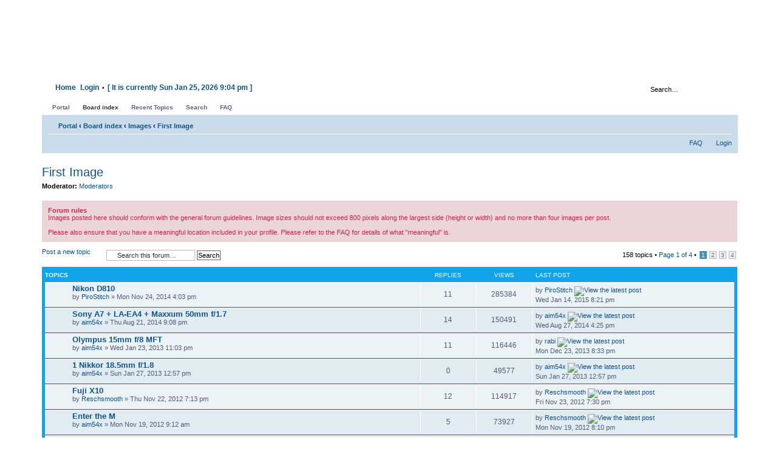

--- FILE ---
content_type: text/html; charset=UTF-8
request_url: https://dslrusers.com/viewforum.php?f=56&sid=12b323b358a6daca7888576ec4c6959b
body_size: 89243
content:
<!DOCTYPE html PUBLIC "-//W3C//DTD XHTML 1.0 Strict//EN" "http://www.w3.org/TR/xhtml1/DTD/xhtml1-strict.dtd">
<html xmlns="http://www.w3.org/1999/xhtml" dir="ltr" lang="en-gb" xml:lang="en-gb">
<head>
  

<link href="./mobiquo/smartbanner/appbanner.css" rel="stylesheet" type="text/css" media="screen" />
		<script type="text/javascript" src="./mobiquo/smartbanner/appbanner.js"></script>  

<meta name="google-site-verification" content="Snteqr4fRtccnApwQ3DkcvVSEuQjz2bvWGa9ZYrfl2w" />
<meta name="google-site-verification" content="9Pl8ZNcusmIJ7yDArhwoIFkddza4-qqP_ubieJRB9CI" />
<meta name="google-site-verification" content="o0hEz2DTdJKQz0p3u86TWLwor3pXm4AvLXV5EsaXMaA" />
<meta name="google-site-verification" content="hBve8FYC4_cBk-NtoB95dJTnYLwsVWNozQzFAhMP9zY" />

<meta http-equiv="content-type" content="text/html; charset=UTF-8" />
<meta http-equiv="content-style-type" content="text/css" />
<meta http-equiv="content-language" content="en-gb" />
<meta http-equiv="imagetoolbar" content="no" />
<meta name="resource-type" content="document" />



 
    	<meta http-equiv="refresh" content="; URL=" /> 
    	<meta http-equiv="refresh" content="" />  	
		<meta http-equiv="pragma" content="" />

		<meta name="keywords" content="" />
		<meta name="description" content="" />
		<meta name="author" content="" />
		<meta name="identifier-url" content="" />
		<meta name="reply-to" content="" />
		<meta name="revisit-after" content="15" />
		<meta name="category" content="" />
		<meta name="copyright" content="" />
		<meta name="generator" content="" />
		<meta name="robots" content="index, follow, noodp" />
		<meta name="distribution" content="Global" />
		<meta name="date-creation-yyyymmdd" content="20070501" />
		<meta name="date-revision-yyyymmdd" content="20070821" />
<title>DSLRUsers.com &bull; View forum - First Image</title>



<!--
	phpBB style name: prosilver
	Based on style:   prosilver (this is the default phpBB3 style)
	Original author:  Tom Beddard ( http://www.subBlue.com/ )
	Modified by:

	NOTE: This page was generated by phpBB, the free open-source bulletin board package.
	      The phpBB Group is not responsible for the content of this page and forum. For more information
	      about phpBB please visit http://www.phpbb.com
-->

<link rel="alternate" type="application/rss+xml" title="DSLRUsers.com RSS-Portal" href="./portal/syndicate.php" />
<link rel="alternate" type="application/rss+xml" title="DSLRUsers.com RSS-Attachments" href="./portal/syndicate_attachments.php" />

<script type="text/javascript">
// <![CDATA[
	var jump_page = 'Enter the page number you wish to go to:';
	var on_page = '1';
	var per_page = '50';
	var base_url = './viewforum.php?f=56&amp;sid=d51b5132d28f69223fd3a824c483bd4d';
	var style_cookie = 'phpBBstyle';
	var style_cookie_settings = '; path=/; domain=.dslrusers.com';
	var onload_functions = new Array();
	var onunload_functions = new Array();

	

	/**
	* Find a member
	*/
	function find_username(url)
	{
		popup(url, 760, 570, '_usersearch');
		return false;
	}

	/**
	* New function for handling multiple calls to window.onload and window.unload by pentapenguin
	*/
	window.onload = function()
	{
		for (var i = 0; i < onload_functions.length; i++)
		{
			eval(onload_functions[i]);
		}
	};

	window.onunload = function()
	{
		for (var i = 0; i < onunload_functions.length; i++)
		{
			eval(onunload_functions[i]);
		}
	};

// ]]>
</script>
<script type="text/javascript" src="./styles/prosilver/template/styleswitcher.js"></script>
<script type="text/javascript" src="./styles/prosilver/template/forum_fn.js"></script>

<meta name="viewport" content="width=device-width" />
<link href="./styles/prosilver/theme/resolutions/1920.css" media="only screen and (max-width: 1920px), only screen and (max-device-width: 1920px)" rel="stylesheet" type="text/css" /> 
<link href="./styles/prosilver/theme/resolutions/1680.css" media="only screen and (max-width: 1680px), only screen and (max-device-width: 1680px)" rel="stylesheet" type="text/css" /> 
<link href="./styles/prosilver/theme/resolutions/1600.css" media="only screen and (max-width: 1600px), only screen and (max-device-width: 1600px)" rel="stylesheet" type="text/css" /> 
<link href="./styles/prosilver/theme/resolutions/1440.css" media="only screen and (max-width: 1440px), only screen and (max-device-width: 1440px)" rel="stylesheet" type="text/css" /> 
<link href="./styles/prosilver/theme/resolutions/1400.css" media="only screen and (max-width: 1400px), only screen and (max-device-width: 1400px)" rel="stylesheet" type="text/css" /> 
<link href="./styles/prosilver/theme/resolutions/1366.css" media="only screen and (max-width: 1366px), only screen and (max-device-width: 1366px)" rel="stylesheet" type="text/css" /> 
<link href="./styles/prosilver/theme/resolutions/1360.css" media="only screen and (max-width: 1360px), only screen and (max-device-width: 1360px)" rel="stylesheet" type="text/css" /> 
<link href="./styles/prosilver/theme/resolutions/1280.css" media="only screen and (max-width: 1280px), only screen and (max-device-width: 1280px)" rel="stylesheet" type="text/css" /> 
<link href="./styles/prosilver/theme/resolutions/1152.css" media="only screen and (max-width: 1152px), only screen and (max-device-width: 1152px)" rel="stylesheet" type="text/css" /> 
<link href="./styles/prosilver/theme/resolutions/1024.css" media="only screen and (max-width: 1024px), only screen and (max-device-width: 1024px)" rel="stylesheet" type="text/css" />
<link href="./styles/prosilver/theme/resolutions/800.css" media="only screen and (max-width: 800px), only screen and (max-device-width: 800px)" rel="stylesheet" type="text/css" />

<link href="./styles/prosilver/theme/print.css" rel="stylesheet" type="text/css" media="print" title="printonly" />
<link href="./style.php?id=1&amp;lang=en&amp;sid=d51b5132d28f69223fd3a824c483bd4d" rel="stylesheet" type="text/css" media="screen, projection" />

<link href="./styles/prosilver/theme/normal.css" rel="stylesheet" type="text/css" title="A" />
<link href="./styles/prosilver/theme/medium.css" rel="alternate stylesheet" type="text/css" title="A+" />
<link href="./styles/prosilver/theme/large.css" rel="alternate stylesheet" type="text/css" title="A++" />



<!--[if lt IE 7]>
<script type="text/javascript" src="./styles/prosilver/template/portal/src/pngfix.js"></script>
<![endif]-->

<script type="text/javascript" src="./styles/prosilver/template/portal/src/jquery.min.js"></script>
<link rel="stylesheet" href="./styles/prosilver/template/portal/src/jquery-ui.min.css"type="text/css" />
<script type="text/javascript" src="./styles/prosilver/template/portal/src/jquery-ui.min.js"></script>

<link rel="stylesheet" href="./styles/prosilver/template/portal/src/jquery.easywidgets.min.css"type="text/css" />
<script type="text/javascript" src="./styles/prosilver/template/portal/src/jquery.easywidgets.min.js"></script>

<script type="text/javascript">
// <![CDATA[
function doCollapseExpand(id,img){
	var b = document.getElementById(id);
		if (b.style.display=='none'){
		b.style.display='';
	document.images[img].src='./styles/prosilver/theme/images/arrow_user_up.gif'; 
} else {
		b.style.display='none';
	document.images[img].src='./styles/prosilver/theme/images/arrow_user_down.gif';
} return false; }
// ]] >
</script>

 
<script type="text/javascript" src="./styles/prosilver/template/portal/src/tooltips.js"></script>
        

<link rel="icon" href="favicon.ico" type="image/x-icon" />

<script type="text/javascript">
// <![CDATA[
var rmw_max_width 	= '725';
var rmw_border_1 	= '1px solid #666666';
var rmw_border_2 	= '1px solid #ff0000';
var rmw_image_title = 'Click here to view full size of this image!';
// ]] >
</script>
<script type="text/javascript" src="./styles/prosilver/template/portal/src/resize_image.js"></script>
	
<script type="text/javascript" src="./styles/prosilver/theme/highslide/highslide-full.js"></script>
<link rel="stylesheet" type="text/css" href="./styles/prosilver/theme/highslide/highslide.css" />
<script type="text/javascript">
// <![CDATA[
	hs.graphicsDir = './styles/prosilver/theme/highslide/graphics/';
	hs.align = 'center';
	hs.transitions = ['expand', 'crossfade'];
	hs.fadeInOut = true;
	hs.dimmingOpacity = 0.8;
	hs.wrapperClassName = 'borderless floating-caption';
	hs.outlineType = 'rounded-white';
	hs.captionEval = 'this.thumb.alt';
	hs.marginLeft = 100; // make room for the thumbstrip
	hs.marginBottom = 80 // make room for the controls and the floating caption
	hs.numberPosition = 'caption';
	// This value needs to be set to false, to solve the issue with the highly increasing view counts.
	hs.continuePreloading = false;

	// Add the controlbar
	if (hs.addSlideshow) hs.addSlideshow({
		//slideshowGroup: 'group1',
		interval: 5000,
		repeat: false,
		useControls: true,
		overlayOptions: {
			className: 'text-controls',
			position: 'bottom center',
			relativeTo: 'viewport',
			offsetX: 50,
			offsetY: -5

		},
		thumbstrip: {
			position: 'middle left',
			mode: 'vertical',
			relativeTo: 'viewport'
		}
	});
	
	// Add the simple close button
	hs.registerOverlay({
		html: '<div class="closebutton" onclick="return hs.close(this)" title="Close (esc)"></div>',
		position: 'top right',
		fade: 2 // fading the semi-transparent overlay looks bad in IE
	});
	
	// Language strings
	hs.lang = {
		loadingText :     'Loading...',
		loadingTitle :    'Click to cancel',
		focusTitle :      'Click to bring to front',
		fullExpandTitle : 'Expand to actual size',
		fullExpandText :  'Full size',
		creditsText :     'Powered by <i>Highslide JS</i>',
		creditsTitle :    'Go to the Highslide JS homepage',
		previousText :    'Previous',
		previousTitle :   'Previous (arrow left)',
		nextText :        'Next',
		nextTitle :       'Next (arrow right)',
		moveTitle :       'Move',
		moveText :        'Move',
		closeText :       'Close',
		closeTitle :      'Close (esc)',
		resizeTitle :     'Resize',
		playText :        'Play',
		playTitle :       'Play slideshow (spacebar)',
		pauseText :       'Pause',
		pauseTitle :      'Pause slideshow (spacebar)',
		restoreTitle :    'Click to close image, click and drag to move. Use arrow keys for next and previous.'
	};
// ]] >
</script>

</head>

<body id="phpbb" class="section-viewforum ltr">

<script type="text/javascript">tapatalkDetect()</script>

<div class="outside">
	<div class="top-left"></div><div class="top-center"></div><div class="top-right"></div>
		<div class="inside">
			<div class="notopgap">
			
<div id="wrap">
	<a id="top" name="top" accesskey="t"></a>
	<div id="page-header">
    
		<div class="headerbar" style="margin: 0px;">
			<div class="inner"><span class="corners-top"><span></span></span>

			<div id="site-description">
				<a href="./index.php?sid=d51b5132d28f69223fd3a824c483bd4d" title="Board index" id="logo"><img src="./styles/prosilver/imageset/logos/logo_010.png" border="0" alt="" /></a>
				<h1>DSLRUsers.com</h1>
				<p>A discussion forum - and more - for users of Digital Single Lens Reflex cameras.</p>
				<p class="skiplink"><a href="#start_here">Skip to content</a></p>
			</div>

            <span class="corners-bottom" style="height: 0px !important; width: 0px !important; margin: 0px;"><span style="height: 0px !important; width: 0px !important; margin: 0px;"></span></span></div>
		</div>
        
        <div id="navbarhead">
            <div id="navbarhead_corner_left"></div>
              <ul>
				<script type="text/javascript" src="./styles/prosilver/template/portal/src/jquery.hoverIntent.js"></script>
<script type="text/javascript" charset="utf-8">
//<![CDATA[
$(document).ready(function() {
  
function addNavigation(){ $(this).addClass("hovering"); }
function removeNavigation(){ $(this).removeClass("hovering"); }

var config = {
	interval: 300,
	sensitivity: 6,
	over: addNavigation,
	timeout: 300,
	out: removeNavigation };

// setup the drop downs
$("li.navigationmenu").hoverIntent(config)

// IE's known bugs on z-index issues cause web developers to waste many hours trying to fix them.
function isIE()
{
	if(navigator.userAgent.match(/MSIE \d\.\d+/))
	return true;
	return false;
}		

if(isIE())
{
	var zIndexNumber = 1000;
	$("li.navigationmenu").each(function()
	{
		$(this).css("zIndex", zIndexNumber);
		zIndexNumber -= 10;
	});
}

});
//]]>
</script>

<style type='text/css'>
div#menucontainer {
	margin: 5px auto; 
	float: left; 
}

ul#menu {
	margin: 0px;
	padding: 0px 0px;
}

ul#menu div {
	margin-top: 7px;
	display: none;
}

ul#menu h2 {
	display: inline;
	font-size: 12px;
	font-weight: bold;
}

ul#menu h2 a {
	font-size: 12px;
	font-weight: bold;
	text-decoration: none;
	border-left: 2px solid transparent;
	border-right: 2px solid transparent;
}

ul#menu h2 a:hover {
	color: #D31141;
	padding: 5px 1px 5px 1px;
	background: url("./styles/prosilver/theme/images/menu/button_active.gif") top left repeat-x;
	border-left: 1px solid white;
	border-right: 1px solid white;
}

ul#menu h3 {
	border-bottom: 1px solid #CCCCCC;
	color: #115098;
	display: inline;
	font-size: 12px;
	font-weight: bold;
	margin-bottom: 2px;
	padding-bottom: 1px;
	text-transform: uppercase;
}

ul#menu li {
	display: inline;
	margin: 0px 0px;
	position: relative;
}

ul#menu li a {
	padding: 0px 0px;
	text-decoration: none;
}

ul#menu li a:hover {
	text-decoration: underline;
}

ul#menu li div a.more {
	font-weight: bold;
}

ul#menu li.hovering div {
	display: block;
}

ul#menu li.navigationmenu a:hover {
	text-decoration: none;
}

ul#menu li.navigationmenu div {
	background-color: #ECF1F3;
	color: #28313F;
	border: 1px solid #BFC1CF;
	-moz-border-radius: 5px;
	-webkit-border-radius: 5px;
	padding: 10px;
	position: absolute;
	top: 15px;
	left: 0px;
	width: 450px; /* total width of the naviagtion pop-up */
	z-index: 10000;
	clear: both;
}

ul#menu li.navigationmenu p {
	margin: 5px 0px 5px 5px;
	padding: 2px;
}

ul#menu li.navigationmenu p:hover {
	background-color: #FFC;
	border: 1px solid #BFC1CF;
	color: #28313F;
	margin: 5px 0px 5px 5px;
	-moz-border-radius: 5px;
	opacity: 0.85;
	padding: 1px;
	-webkit-border-radius: 5px;
}

ul#menu li.navigationmenu p a:link {
	text-decoration: none;
	font-size: 11px;
	font-weight: normal;
}

ul#menu li.navigationmenu p a:hover {
	text-decoration: underline;
}

ul#menu li.navigationmenu div a {
	padding: 0px;
	text-decoration: underline;
}
</style>

<div id="menucontainer" align="left">

  <ul id="menu">
    <li class="navigationmenu">
      <h2><a href="./portal.php?sid=d51b5132d28f69223fd3a824c483bd4d" title="Home">Home</a></h2>
      <div>
        <h3>Portal</h3>
        <p> <a href="./portal.php?sid=d51b5132d28f69223fd3a824c483bd4d" title="Portal">Portal</a>, 
            <a href="./index.php?sid=d51b5132d28f69223fd3a824c483bd4d" title="Board index">Board index</a>, 
            <a href="./portal/portal_recent_topics.php?sid=d51b5132d28f69223fd3a824c483bd4d" title="Recent Topics">Recent Topics</a>, 
            
            <a href="./search.php?sid=d51b5132d28f69223fd3a824c483bd4d" title="View the advanced search options">Search</a>,
            
        </p>
        <p> <a href="./portal/portal_mods.php?sid=d51b5132d28f69223fd3a824c483bd4d" title="Mods Database">Mods Database</a>, 
            <a href="./portal/portal_acronyms.php?sid=d51b5132d28f69223fd3a824c483bd4d" title="Acronyms and abbreviations">Acronyms and abbreviations</a>, 
            <a href="./portal_pages.php?sid=d51b5132d28f69223fd3a824c483bd4d" title="Portal Pages">Portal Pages</a>,
        </p>
        <h3>Frequently Asked Questions</h3>
        <p> <a href="./faq.php?sid=d51b5132d28f69223fd3a824c483bd4d" title="FAQ">FAQ</a></p>
        <h3>Syndicate</h3>
        <p> <a href="./portal/syndicate.php?sid=d51b5132d28f69223fd3a824c483bd4d" title="RSS 2 Feed Forum">RSS 2 Feed Forum</a>, 
            <a href="./portal/syndicate_attachments.php?sid=d51b5132d28f69223fd3a824c483bd4d" title="RSS 2 Feed Attachments">RSS 2 Feed Attachments</a>, 
        </p>
      </div>
    </li>
    <!-- [+] include single extra links between here --><!-- [-] include single extra links between here -->
    <li class="navigationmenu">
      <h2><a href="./ucp.php?mode=login&amp;sid=d51b5132d28f69223fd3a824c483bd4d" title="Login">Login</a></h2>&nbsp;&bull;
      <div>
        <h3>Login</h3>
        <p>
        
        In order to login you must be registered. Please be aware that to use most of the functions of this site you will need to register your details. The board administrator may also grant additional permissions to registered users. Please ensure you read any forum rules as you navigate around the board.
        <p>More login info...</p>
               
        </p>
      </div>
    </li>
    
  
    <li class="navigationmenu">
      <h2><a href="#"> [ It is currently Sun Jan 25, 2026 9:04 pm ]</a></h2>
      <div>
        
        <h3>Widget states</h3>
        <p> <a href="#" onclick="$('.widget-menu').show();">Show Widgets menus</a>, 
            <a  href="#" onclick="$('.widget-menu').hide();">Hide Widgets menus</a>
        </p>
        <p> 
        </p>
        <p> <a href="#" onclick="$.fn.ShowEasyWidgets(); return false">Reset blocks</a> </p>
        
      </div>
    </li>
    
  </ul>
  
</div>
              </ul>
            <div id="navbarhead_corner_right"></div>
                
                    <div id="navbarhead-search">
                        <form action="./search.php?sid=d51b5132d28f69223fd3a824c483bd4d" method="post" id="search">
                        <fieldset>
                            <input name="keywords" class="navbarhead-search-input" id="keywords" type="text" maxlength="128" width="80%" title="Search for keywords" value="Search…" onclick="if(this.value=='Search…')this.value='';" onblur="if(this.value=='')this.value='Search…';" /> 
                            <!-- <div style="text-align: left;"><input type="checkbox" name="gsearch" ondblclick="uncheckRadio();" /> { SEARCH_GOOGLE }</div> -->
                       </fieldset>
                        </form>
                     </div>
                
        </div>
        
        <div id="tabs" style="margin-top: 0px;">
           <ul>
                <li><a href="./portal.php?sid=d51b5132d28f69223fd3a824c483bd4d" title="Portal"><span>Portal</span></a></li>
                <li class="activetab"><a href="./index.php?sid=d51b5132d28f69223fd3a824c483bd4d" title="Board index"><span>Board index</span></a></li>
                <li><a href="./portal/portal_recent_topics.php?sid=d51b5132d28f69223fd3a824c483bd4d" title="Recent Topics"><span>Recent Topics</span></a></li>
                <li><a href="./search.php?sid=d51b5132d28f69223fd3a824c483bd4d" title="View the advanced search options"><span>Search</span></a></li>
                <li><a href="./faq.php?sid=d51b5132d28f69223fd3a824c483bd4d" title="Frequently Asked Questions"><span>FAQ</span></a></li>
           </ul>
		</div>

		<div class="navbar">
			<div class="inner"><span class="corners-top"><span></span></span>

			<ul class="linklist navlinks">
                <li class="icon-home"><a href="./portal.php?sid=d51b5132d28f69223fd3a824c483bd4d" accesskey="h">Portal</a> <strong>&#8249;</strong>
                <a href="./index.php?sid=d51b5132d28f69223fd3a824c483bd4d" accesskey="h">Board index</a> <strong>&#8249;</strong> <a href="./viewforum.php?f=58&amp;sid=d51b5132d28f69223fd3a824c483bd4d">Images</a> <strong>&#8249;</strong> <a href="./viewforum.php?f=56&amp;sid=d51b5132d28f69223fd3a824c483bd4d">First Image</a></li>

				<li class="rightside"><a href="#" onclick="fontsizeup(); return false;" onkeypress="return fontsizeup(event);" class="fontsize" title="Change font size">Change font size</a></li>

				
			</ul>

			

			<ul class="linklist rightside">
				<li class="icon-faq"><a href="./faq.php?sid=d51b5132d28f69223fd3a824c483bd4d" title="Frequently Asked Questions">FAQ</a></li>
				
					<li class="icon-logout"><a href="./ucp.php?mode=login&amp;sid=d51b5132d28f69223fd3a824c483bd4d" title="Login" accesskey="x">Login</a></li>
				
			</ul>

			<span class="corners-bottom"><span></span></span></div>
		</div>

	</div>

	<a name="start_here"></a>
	<div id="page-body">
		<!-- Require basic Easy Widgets -->
<script type="text/javascript">
// <![CDATA[
$(function(){
  $.fn.EasyWidgets({
    behaviour : {
      useCookies 		: true // Use cookies to store positions and states
    },
    cookies : {
	  expires 			: 365, // Cookie expiration time in days
      closeName 		: 'portal_xl_viewforum-close', // Cookie name for close Widgets
      disableName 		: 'portal_xl_viewforum-disable', // Cookie name for enable/disable Widgets
      positionName 		: 'portal_xl_viewforum-position', // Cookie name for positined Widgets
      collapseName 		: 'portal_xl_viewforum-collapse' // Cookie name for collapsed Widgets
    },
    selectors : {
      container 		: 'div'
    },
    effects : {
      effectDuration 	: 250,
      widgetClose 		: 'fade',
      widgetExtend 		: 'fade',
      widgetCollapse 	: 'fade'
    },
    i18n : {
      editText 			: 'Edit', // Widget edit link text
//      closeText 		: 'Close', // Widget close link text
//      extendText 		: 'Extend', // Widget extend link text
//      collapseText 	: 'Collapse', // Widget collapse link text
      cancelEditText 	: 'Cancel', // Widget cancel edit link text
      editTitle 		: 'Edit this block', // Widget edition link title
      closeTitle 		: 'Close this block', // Widget close link title
      confirmMsg 		: 'Remove this block?', // Widget confirmation dialog message
      cancelEditTitle 	: 'Cancel edition', // Widget cancel edit link title
      extendTitle 		: 'Extend this block', // Widget extend link title
      collapseTitle 	: 'Collapse this block', // Widget collapse link title
	  
      collapseText 		: '<img src="./styles/prosilver/template/portal/src/images/collapse.png" alt="Collapse" />',
      extendText 		: '<img src="./styles/prosilver/template/portal/src/images/extend.png" alt="Extend" />',
      closeText 		: '<img src="./styles/prosilver/template/portal/src/images/close.png" alt="Close" />'
    }
	
  });
});
// ]]>
</script>

<div id="portal_container">

<!-- [+] top block area -->
<table width="100%" cellspacing="0" cellpadding="0">
  <tr>
    <td valign="top">

    </td>
  </tr>
</table>
<!-- [-] top block area -->
<table width="100%" cellspacing="0" cellpadding="0">
  <tr>
<!-- [+] center block area -->
	<td valign="top">

<h2><a href="./viewforum.php?f=56&amp;sid=d51b5132d28f69223fd3a824c483bd4d">First Image</a></h2>


<div>
	<!-- NOTE: remove the style="display: none" when you want to have the forum description on the forum body --><div style="display: none !important;">With everyone getting new bodies, I think that separate section for you to proudly display your first image from your new acquisition is in order.<br /><br />This applies to brand new bodies, as well as bodies that are simply newly acquired by you.<br /></div><p><strong>Moderator:</strong> <a href="./memberlist.php?mode=group&amp;g=918&amp;sid=d51b5132d28f69223fd3a824c483bd4d">Moderators</a></p>
</div>

	<div class="rules">
		<div class="inner"><span class="corners-top"><span></span></span>

		
			<strong>Forum rules</strong><br />
			Images posted here should conform with the general forum guidelines. Image sizes should not exceed 800 pixels along the largest side (height or width) and no more than four images per post.<br /><br />Please also ensure that you have a meaningful location included in your profile. Please refer to the FAQ for details of what &quot;meaningful&quot; is.
		

		<span class="corners-bottom"><span></span></span></div>
	</div>

	<div class="topic-actions" >

	
		<div class="buttons">
			<div class="post-icon" title="Post a new topic"><a href="./posting.php?mode=post&amp;f=56&amp;sid=d51b5132d28f69223fd3a824c483bd4d"><span></span>Post a new topic</a></div>
		</div>
	
		<div class="search-box">
			<form method="post" id="forum-search" action="./search.php?sid=d51b5132d28f69223fd3a824c483bd4d">
			<fieldset>
				<input class="inputbox search tiny" type="text" name="keywords" id="search_keywords" size="20" value="Search this forum…" onclick="if (this.value == 'Search this forum…') this.value = '';" onblur="if (this.value == '') this.value = 'Search this forum…';" />
				<input class="button2" type="submit" value="Search" />
				<input type="hidden" value="56" name="fid[]" />
			</fieldset>
			</form>
		</div>
	
		<div class="pagination">
			158 topics &bull; <a href="#" onclick="jumpto(); return false;" title="Click to jump to page…">Page <strong>1</strong> of <strong>4</strong></a> &bull; <span><strong>1</strong><span class="page-sep">, </span><a href="./viewforum.php?f=56&amp;sid=d51b5132d28f69223fd3a824c483bd4d&amp;start=50">2</a><span class="page-sep">, </span><a href="./viewforum.php?f=56&amp;sid=d51b5132d28f69223fd3a824c483bd4d&amp;start=100">3</a><span class="page-sep">, </span><a href="./viewforum.php?f=56&amp;sid=d51b5132d28f69223fd3a824c483bd4d&amp;start=150">4</a></span>
		</div>
	

	</div>

		<div class="forumbg">
		<div class="inner"><span class="corners-top"><span></span></span>
		<ul class="topiclist">
			<li class="header">
				<dl class="icon">
					<dt>Topics</dt>
					<dd class="posts">Replies</dd>
					<dd class="views">Views</dd>
					<dd class="lastpost"><span>Last post</span></dd>
				</dl>
			</li>
		</ul>
		<ul class="topiclist topics">
	

		<li class="row bg1">
			<dl class="icon" style="background-image: url(./styles/prosilver/imageset/topic_read.gif); background-repeat: no-repeat;">
				<dt title="No unread posts"><a href="./viewtopic.php?f=56&amp;t=44636&amp;sid=d51b5132d28f69223fd3a824c483bd4d" class="topictitle">Nikon D810</a>
					<br />
					by <a href="./memberlist.php?mode=viewprofile&amp;u=542&amp;sid=d51b5132d28f69223fd3a824c483bd4d">PiroStitch</a> &raquo; Mon Nov 24, 2014 4:03 pm
				</dt>
				<dd class="posts">11 <dfn>Replies</dfn></dd>
				<dd class="views">285384 <dfn>Views</dfn></dd>
				<dd class="lastpost"><span><dfn>Last post </dfn>by <a href="./memberlist.php?mode=viewprofile&amp;u=542&amp;sid=d51b5132d28f69223fd3a824c483bd4d">PiroStitch</a>
					<a href="./viewtopic.php?f=56&amp;t=44636&amp;p=457922&amp;sid=d51b5132d28f69223fd3a824c483bd4d#p457922"><img src="./styles/prosilver/imageset/icon_topic_latest.gif" width="11" height="9" alt="View the latest post" title="View the latest post" /></a> <br />Wed Jan 14, 2015 8:21 pm</span>
				</dd>
			</dl>
		</li>

	

		<li class="row bg2">
			<dl class="icon" style="background-image: url(./styles/prosilver/imageset/topic_read.gif); background-repeat: no-repeat;">
				<dt title="No unread posts"><a href="./viewtopic.php?f=56&amp;t=44487&amp;sid=d51b5132d28f69223fd3a824c483bd4d" class="topictitle">Sony A7 + LA-EA4 + Maxxum 50mm f/1.7</a>
					<br />
					by <a href="./memberlist.php?mode=viewprofile&amp;u=2970&amp;sid=d51b5132d28f69223fd3a824c483bd4d">aim54x</a> &raquo; Thu Aug 21, 2014 9:08 pm
				</dt>
				<dd class="posts">14 <dfn>Replies</dfn></dd>
				<dd class="views">150491 <dfn>Views</dfn></dd>
				<dd class="lastpost"><span><dfn>Last post </dfn>by <a href="./memberlist.php?mode=viewprofile&amp;u=2970&amp;sid=d51b5132d28f69223fd3a824c483bd4d">aim54x</a>
					<a href="./viewtopic.php?f=56&amp;t=44487&amp;p=456919&amp;sid=d51b5132d28f69223fd3a824c483bd4d#p456919"><img src="./styles/prosilver/imageset/icon_topic_latest.gif" width="11" height="9" alt="View the latest post" title="View the latest post" /></a> <br />Wed Aug 27, 2014 4:25 pm</span>
				</dd>
			</dl>
		</li>

	

		<li class="row bg1">
			<dl class="icon" style="background-image: url(./styles/prosilver/imageset/topic_read.gif); background-repeat: no-repeat;">
				<dt title="No unread posts"><a href="./viewtopic.php?f=56&amp;t=43359&amp;sid=d51b5132d28f69223fd3a824c483bd4d" class="topictitle">Olympus 15mm f/8 MFT</a>
					<br />
					by <a href="./memberlist.php?mode=viewprofile&amp;u=2970&amp;sid=d51b5132d28f69223fd3a824c483bd4d">aim54x</a> &raquo; Wed Jan 23, 2013 11:03 pm
				</dt>
				<dd class="posts">11 <dfn>Replies</dfn></dd>
				<dd class="views">116446 <dfn>Views</dfn></dd>
				<dd class="lastpost"><span><dfn>Last post </dfn>by <a href="./memberlist.php?mode=viewprofile&amp;u=8717&amp;sid=d51b5132d28f69223fd3a824c483bd4d">rabi</a>
					<a href="./viewtopic.php?f=56&amp;t=43359&amp;p=454474&amp;sid=d51b5132d28f69223fd3a824c483bd4d#p454474"><img src="./styles/prosilver/imageset/icon_topic_latest.gif" width="11" height="9" alt="View the latest post" title="View the latest post" /></a> <br />Mon Dec 23, 2013 8:33 pm</span>
				</dd>
			</dl>
		</li>

	

		<li class="row bg2">
			<dl class="icon" style="background-image: url(./styles/prosilver/imageset/topic_read.gif); background-repeat: no-repeat;">
				<dt title="No unread posts"><a href="./viewtopic.php?f=56&amp;t=43366&amp;sid=d51b5132d28f69223fd3a824c483bd4d" class="topictitle">1 Nikkor 18.5mm f/1.8</a>
					<br />
					by <a href="./memberlist.php?mode=viewprofile&amp;u=2970&amp;sid=d51b5132d28f69223fd3a824c483bd4d">aim54x</a> &raquo; Sun Jan 27, 2013 12:57 pm
				</dt>
				<dd class="posts">0 <dfn>Replies</dfn></dd>
				<dd class="views">49577 <dfn>Views</dfn></dd>
				<dd class="lastpost"><span><dfn>Last post </dfn>by <a href="./memberlist.php?mode=viewprofile&amp;u=2970&amp;sid=d51b5132d28f69223fd3a824c483bd4d">aim54x</a>
					<a href="./viewtopic.php?f=56&amp;t=43366&amp;p=450060&amp;sid=d51b5132d28f69223fd3a824c483bd4d#p450060"><img src="./styles/prosilver/imageset/icon_topic_latest.gif" width="11" height="9" alt="View the latest post" title="View the latest post" /></a> <br />Sun Jan 27, 2013 12:57 pm</span>
				</dd>
			</dl>
		</li>

	

		<li class="row bg1">
			<dl class="icon" style="background-image: url(./styles/prosilver/imageset/topic_read.gif); background-repeat: no-repeat;">
				<dt title="No unread posts"><a href="./viewtopic.php?f=56&amp;t=43153&amp;sid=d51b5132d28f69223fd3a824c483bd4d" class="topictitle">Fuji X10</a>
					<br />
					by <a href="./memberlist.php?mode=viewprofile&amp;u=1995&amp;sid=d51b5132d28f69223fd3a824c483bd4d">Reschsmooth</a> &raquo; Thu Nov 22, 2012 7:13 pm
				</dt>
				<dd class="posts">12 <dfn>Replies</dfn></dd>
				<dd class="views">114917 <dfn>Views</dfn></dd>
				<dd class="lastpost"><span><dfn>Last post </dfn>by <a href="./memberlist.php?mode=viewprofile&amp;u=1995&amp;sid=d51b5132d28f69223fd3a824c483bd4d">Reschsmooth</a>
					<a href="./viewtopic.php?f=56&amp;t=43153&amp;p=448293&amp;sid=d51b5132d28f69223fd3a824c483bd4d#p448293"><img src="./styles/prosilver/imageset/icon_topic_latest.gif" width="11" height="9" alt="View the latest post" title="View the latest post" /></a> <br />Fri Nov 23, 2012 7:30 pm</span>
				</dd>
			</dl>
		</li>

	

		<li class="row bg2">
			<dl class="icon" style="background-image: url(./styles/prosilver/imageset/topic_read.gif); background-repeat: no-repeat;">
				<dt title="No unread posts"><a href="./viewtopic.php?f=56&amp;t=43139&amp;sid=d51b5132d28f69223fd3a824c483bd4d" class="topictitle">Enter the M</a>
					<br />
					by <a href="./memberlist.php?mode=viewprofile&amp;u=2970&amp;sid=d51b5132d28f69223fd3a824c483bd4d">aim54x</a> &raquo; Mon Nov 19, 2012 9:12 am
				</dt>
				<dd class="posts">5 <dfn>Replies</dfn></dd>
				<dd class="views">73927 <dfn>Views</dfn></dd>
				<dd class="lastpost"><span><dfn>Last post </dfn>by <a href="./memberlist.php?mode=viewprofile&amp;u=1995&amp;sid=d51b5132d28f69223fd3a824c483bd4d">Reschsmooth</a>
					<a href="./viewtopic.php?f=56&amp;t=43139&amp;p=448144&amp;sid=d51b5132d28f69223fd3a824c483bd4d#p448144"><img src="./styles/prosilver/imageset/icon_topic_latest.gif" width="11" height="9" alt="View the latest post" title="View the latest post" /></a> <br />Mon Nov 19, 2012 8:10 pm</span>
				</dd>
			</dl>
		</li>

	

		<li class="row bg1">
			<dl class="icon" style="background-image: url(./styles/prosilver/imageset/topic_read.gif); background-repeat: no-repeat;">
				<dt title="No unread posts"><a href="./viewtopic.php?f=56&amp;t=42482&amp;sid=d51b5132d28f69223fd3a824c483bd4d" class="topictitle">Fujifilm Natura Classica</a>
					<br />
					by <a href="./memberlist.php?mode=viewprofile&amp;u=2970&amp;sid=d51b5132d28f69223fd3a824c483bd4d">aim54x</a> &raquo; Wed May 16, 2012 10:14 pm
				</dt>
				<dd class="posts">5 <dfn>Replies</dfn></dd>
				<dd class="views">74139 <dfn>Views</dfn></dd>
				<dd class="lastpost"><span><dfn>Last post </dfn>by <a href="./memberlist.php?mode=viewprofile&amp;u=2970&amp;sid=d51b5132d28f69223fd3a824c483bd4d">aim54x</a>
					<a href="./viewtopic.php?f=56&amp;t=42482&amp;p=448108&amp;sid=d51b5132d28f69223fd3a824c483bd4d#p448108"><img src="./styles/prosilver/imageset/icon_topic_latest.gif" width="11" height="9" alt="View the latest post" title="View the latest post" /></a> <br />Mon Nov 19, 2012 12:18 pm</span>
				</dd>
			</dl>
		</li>

	

		<li class="row bg2">
			<dl class="icon" style="background-image: url(./styles/prosilver/imageset/topic_read.gif); background-repeat: no-repeat;">
				<dt title="No unread posts"><a href="./viewtopic.php?f=56&amp;t=42953&amp;sid=d51b5132d28f69223fd3a824c483bd4d" class="topictitle">4x5 goodness</a>
					<br />
					by <a href="./memberlist.php?mode=viewprofile&amp;u=1995&amp;sid=d51b5132d28f69223fd3a824c483bd4d">Reschsmooth</a> &raquo; Mon Oct 01, 2012 9:23 am
				</dt>
				<dd class="posts">6 <dfn>Replies</dfn></dd>
				<dd class="views">79072 <dfn>Views</dfn></dd>
				<dd class="lastpost"><span><dfn>Last post </dfn>by <a href="./memberlist.php?mode=viewprofile&amp;u=2970&amp;sid=d51b5132d28f69223fd3a824c483bd4d">aim54x</a>
					<a href="./viewtopic.php?f=56&amp;t=42953&amp;p=446504&amp;sid=d51b5132d28f69223fd3a824c483bd4d#p446504"><img src="./styles/prosilver/imageset/icon_topic_latest.gif" width="11" height="9" alt="View the latest post" title="View the latest post" /></a> <br />Tue Oct 02, 2012 9:18 am</span>
				</dd>
			</dl>
		</li>

	

		<li class="row bg1">
			<dl class="icon" style="background-image: url(./styles/prosilver/imageset/topic_read.gif); background-repeat: no-repeat;">
				<dt title="No unread posts"><a href="./viewtopic.php?f=56&amp;t=42922&amp;sid=d51b5132d28f69223fd3a824c483bd4d" class="topictitle">D600 first image</a>
					<br />
					by <a href="./memberlist.php?mode=viewprofile&amp;u=954&amp;sid=d51b5132d28f69223fd3a824c483bd4d">JED</a> &raquo; Wed Sep 19, 2012 1:23 pm
				</dt>
				<dd class="posts">6 <dfn>Replies</dfn></dd>
				<dd class="views">78096 <dfn>Views</dfn></dd>
				<dd class="lastpost"><span><dfn>Last post </dfn>by <a href="./memberlist.php?mode=viewprofile&amp;u=954&amp;sid=d51b5132d28f69223fd3a824c483bd4d">JED</a>
					<a href="./viewtopic.php?f=56&amp;t=42922&amp;p=446186&amp;sid=d51b5132d28f69223fd3a824c483bd4d#p446186"><img src="./styles/prosilver/imageset/icon_topic_latest.gif" width="11" height="9" alt="View the latest post" title="View the latest post" /></a> <br />Wed Sep 19, 2012 7:40 pm</span>
				</dd>
			</dl>
		</li>

	

		<li class="row bg2">
			<dl class="icon" style="background-image: url(./styles/prosilver/imageset/topic_read.gif); background-repeat: no-repeat;">
				<dt title="No unread posts"><a href="./viewtopic.php?f=56&amp;t=42907&amp;sid=d51b5132d28f69223fd3a824c483bd4d" class="topictitle">New first images</a>
					<br />
					by <a href="./memberlist.php?mode=viewprofile&amp;u=1995&amp;sid=d51b5132d28f69223fd3a824c483bd4d">Reschsmooth</a> &raquo; Sat Sep 15, 2012 12:27 am
				</dt>
				<dd class="posts">2 <dfn>Replies</dfn></dd>
				<dd class="views">57140 <dfn>Views</dfn></dd>
				<dd class="lastpost"><span><dfn>Last post </dfn>by <a href="./memberlist.php?mode=viewprofile&amp;u=1995&amp;sid=d51b5132d28f69223fd3a824c483bd4d">Reschsmooth</a>
					<a href="./viewtopic.php?f=56&amp;t=42907&amp;p=446077&amp;sid=d51b5132d28f69223fd3a824c483bd4d#p446077"><img src="./styles/prosilver/imageset/icon_topic_latest.gif" width="11" height="9" alt="View the latest post" title="View the latest post" /></a> <br />Sat Sep 15, 2012 2:09 pm</span>
				</dd>
			</dl>
		</li>

	

		<li class="row bg1">
			<dl class="icon" style="background-image: url(./styles/prosilver/imageset/topic_read.gif); background-repeat: no-repeat;">
				<dt title="No unread posts"><a href="./viewtopic.php?f=56&amp;t=42898&amp;sid=d51b5132d28f69223fd3a824c483bd4d" class="topictitle">First Image</a>
					<br />
					by <a href="./memberlist.php?mode=viewprofile&amp;u=1995&amp;sid=d51b5132d28f69223fd3a824c483bd4d">Reschsmooth</a> &raquo; Wed Sep 12, 2012 10:15 pm
				</dt>
				<dd class="posts">2 <dfn>Replies</dfn></dd>
				<dd class="views">56941 <dfn>Views</dfn></dd>
				<dd class="lastpost"><span><dfn>Last post </dfn>by <a href="./memberlist.php?mode=viewprofile&amp;u=2970&amp;sid=d51b5132d28f69223fd3a824c483bd4d">aim54x</a>
					<a href="./viewtopic.php?f=56&amp;t=42898&amp;p=446006&amp;sid=d51b5132d28f69223fd3a824c483bd4d#p446006"><img src="./styles/prosilver/imageset/icon_topic_latest.gif" width="11" height="9" alt="View the latest post" title="View the latest post" /></a> <br />Wed Sep 12, 2012 11:25 pm</span>
				</dd>
			</dl>
		</li>

	

		<li class="row bg2">
			<dl class="icon" style="background-image: url(./styles/prosilver/imageset/topic_read.gif); background-repeat: no-repeat;">
				<dt title="No unread posts"><a href="./viewtopic.php?f=56&amp;t=42878&amp;sid=d51b5132d28f69223fd3a824c483bd4d" class="topictitle">1st image</a>
					<br />
					by <a href="./memberlist.php?mode=viewprofile&amp;u=886&amp;sid=d51b5132d28f69223fd3a824c483bd4d">Geoff M</a> &raquo; Fri Sep 07, 2012 6:17 pm
				</dt>
				<dd class="posts">2 <dfn>Replies</dfn></dd>
				<dd class="views">57179 <dfn>Views</dfn></dd>
				<dd class="lastpost"><span><dfn>Last post </dfn>by <a href="./memberlist.php?mode=viewprofile&amp;u=7797&amp;sid=d51b5132d28f69223fd3a824c483bd4d">Remorhaz</a>
					<a href="./viewtopic.php?f=56&amp;t=42878&amp;p=445897&amp;sid=d51b5132d28f69223fd3a824c483bd4d#p445897"><img src="./styles/prosilver/imageset/icon_topic_latest.gif" width="11" height="9" alt="View the latest post" title="View the latest post" /></a> <br />Sat Sep 08, 2012 9:07 am</span>
				</dd>
			</dl>
		</li>

	

		<li class="row bg1">
			<dl class="icon" style="background-image: url(./styles/prosilver/imageset/topic_read.gif); background-repeat: no-repeat;">
				<dt title="No unread posts"><a href="./viewtopic.php?f=56&amp;t=42854&amp;sid=d51b5132d28f69223fd3a824c483bd4d" class="topictitle">Samyang 7.5mm</a>
					<br />
					by <a href="./memberlist.php?mode=viewprofile&amp;u=60&amp;sid=d51b5132d28f69223fd3a824c483bd4d">sirhc55</a> &raquo; Thu Aug 30, 2012 1:29 pm
				</dt>
				<dd class="posts">5 <dfn>Replies</dfn></dd>
				<dd class="views">73157 <dfn>Views</dfn></dd>
				<dd class="lastpost"><span><dfn>Last post </dfn>by <a href="./memberlist.php?mode=viewprofile&amp;u=60&amp;sid=d51b5132d28f69223fd3a824c483bd4d">sirhc55</a>
					<a href="./viewtopic.php?f=56&amp;t=42854&amp;p=445659&amp;sid=d51b5132d28f69223fd3a824c483bd4d#p445659"><img src="./styles/prosilver/imageset/icon_topic_latest.gif" width="11" height="9" alt="View the latest post" title="View the latest post" /></a> <br />Thu Aug 30, 2012 4:47 pm</span>
				</dd>
			</dl>
		</li>

	

		<li class="row bg2">
			<dl class="icon" style="background-image: url(./styles/prosilver/imageset/topic_read.gif); background-repeat: no-repeat;">
				<dt title="No unread posts"><a href="./viewtopic.php?f=56&amp;t=42814&amp;sid=d51b5132d28f69223fd3a824c483bd4d" class="topictitle">Micro Four Thirds Double</a>
					<br />
					by <a href="./memberlist.php?mode=viewprofile&amp;u=2970&amp;sid=d51b5132d28f69223fd3a824c483bd4d">aim54x</a> &raquo; Sun Aug 19, 2012 10:13 pm
				</dt>
				<dd class="posts">7 <dfn>Replies</dfn></dd>
				<dd class="views">84215 <dfn>Views</dfn></dd>
				<dd class="lastpost"><span><dfn>Last post </dfn>by <a href="./memberlist.php?mode=viewprofile&amp;u=329&amp;sid=d51b5132d28f69223fd3a824c483bd4d">ozimax</a>
					<a href="./viewtopic.php?f=56&amp;t=42814&amp;p=445412&amp;sid=d51b5132d28f69223fd3a824c483bd4d#p445412"><img src="./styles/prosilver/imageset/icon_topic_latest.gif" width="11" height="9" alt="View the latest post" title="View the latest post" /></a> <br />Wed Aug 22, 2012 8:16 pm</span>
				</dd>
			</dl>
		</li>

	

		<li class="row bg1">
			<dl class="icon" style="background-image: url(./styles/prosilver/imageset/topic_read.gif); background-repeat: no-repeat;">
				<dt title="No unread posts"><a href="./viewtopic.php?f=56&amp;t=42726&amp;sid=d51b5132d28f69223fd3a824c483bd4d" class="topictitle">First photos with the F2AS</a>
					<br />
					by <a href="./memberlist.php?mode=viewprofile&amp;u=1995&amp;sid=d51b5132d28f69223fd3a824c483bd4d">Reschsmooth</a> &raquo; Sun Jul 22, 2012 4:08 pm
				</dt>
				<dd class="posts">2 <dfn>Replies</dfn></dd>
				<dd class="views">58757 <dfn>Views</dfn></dd>
				<dd class="lastpost"><span><dfn>Last post </dfn>by <a href="./memberlist.php?mode=viewprofile&amp;u=1995&amp;sid=d51b5132d28f69223fd3a824c483bd4d">Reschsmooth</a>
					<a href="./viewtopic.php?f=56&amp;t=42726&amp;p=444626&amp;sid=d51b5132d28f69223fd3a824c483bd4d#p444626"><img src="./styles/prosilver/imageset/icon_topic_latest.gif" width="11" height="9" alt="View the latest post" title="View the latest post" /></a> <br />Sun Jul 22, 2012 6:43 pm</span>
				</dd>
			</dl>
		</li>

	

		<li class="row bg2">
			<dl class="icon" style="background-image: url(./styles/prosilver/imageset/topic_read.gif); background-repeat: no-repeat;">
				<dt title="No unread posts"><a href="./viewtopic.php?f=56&amp;t=42703&amp;sid=d51b5132d28f69223fd3a824c483bd4d" class="topictitle">First Photo with the;</a>
					<br />
					by <a href="./memberlist.php?mode=viewprofile&amp;u=1630&amp;sid=d51b5132d28f69223fd3a824c483bd4d">CraigVTR</a> &raquo; Sat Jul 14, 2012 3:36 pm
				</dt>
				<dd class="posts">2 <dfn>Replies</dfn></dd>
				<dd class="views">57615 <dfn>Views</dfn></dd>
				<dd class="lastpost"><span><dfn>Last post </dfn>by <a href="./memberlist.php?mode=viewprofile&amp;u=46&amp;sid=d51b5132d28f69223fd3a824c483bd4d">Matt. K</a>
					<a href="./viewtopic.php?f=56&amp;t=42703&amp;p=444413&amp;sid=d51b5132d28f69223fd3a824c483bd4d#p444413"><img src="./styles/prosilver/imageset/icon_topic_latest.gif" width="11" height="9" alt="View the latest post" title="View the latest post" /></a> <br />Sun Jul 15, 2012 6:49 pm</span>
				</dd>
			</dl>
		</li>

	

		<li class="row bg1">
			<dl class="icon" style="background-image: url(./styles/prosilver/imageset/topic_read.gif); background-repeat: no-repeat;">
				<dt title="No unread posts"><a href="./viewtopic.php?f=56&amp;t=42690&amp;sid=d51b5132d28f69223fd3a824c483bd4d" class="topictitle">First L lens</a>
					<br />
					by <a href="./memberlist.php?mode=viewprofile&amp;u=7522&amp;sid=d51b5132d28f69223fd3a824c483bd4d">ian.bertram</a> &raquo; Tue Jul 10, 2012 2:08 pm
				</dt>
				<dd class="posts">4 <dfn>Replies</dfn></dd>
				<dd class="views">67616 <dfn>Views</dfn></dd>
				<dd class="lastpost"><span><dfn>Last post </dfn>by <a href="./memberlist.php?mode=viewprofile&amp;u=2970&amp;sid=d51b5132d28f69223fd3a824c483bd4d">aim54x</a>
					<a href="./viewtopic.php?f=56&amp;t=42690&amp;p=444315&amp;sid=d51b5132d28f69223fd3a824c483bd4d#p444315"><img src="./styles/prosilver/imageset/icon_topic_latest.gif" width="11" height="9" alt="View the latest post" title="View the latest post" /></a> <br />Wed Jul 11, 2012 3:54 pm</span>
				</dd>
			</dl>
		</li>

	

		<li class="row bg2">
			<dl class="icon" style="background-image: url(./styles/prosilver/imageset/topic_read.gif); background-repeat: no-repeat;">
				<dt title="No unread posts"><a href="./viewtopic.php?f=56&amp;t=42645&amp;sid=d51b5132d28f69223fd3a824c483bd4d" class="topictitle">Fisheye</a>
					<br />
					by <a href="./memberlist.php?mode=viewprofile&amp;u=2212&amp;sid=d51b5132d28f69223fd3a824c483bd4d">Mr Darcy</a> &raquo; Tue Jun 26, 2012 4:15 pm
				</dt>
				<dd class="posts">7 <dfn>Replies</dfn></dd>
				<dd class="views">86654 <dfn>Views</dfn></dd>
				<dd class="lastpost"><span><dfn>Last post </dfn>by <a href="./memberlist.php?mode=viewprofile&amp;u=2970&amp;sid=d51b5132d28f69223fd3a824c483bd4d">aim54x</a>
					<a href="./viewtopic.php?f=56&amp;t=42645&amp;p=444046&amp;sid=d51b5132d28f69223fd3a824c483bd4d#p444046"><img src="./styles/prosilver/imageset/icon_topic_latest.gif" width="11" height="9" alt="View the latest post" title="View the latest post" /></a> <br />Thu Jun 28, 2012 7:33 pm</span>
				</dd>
			</dl>
		</li>

	

		<li class="row bg1">
			<dl class="icon" style="background-image: url(./styles/prosilver/imageset/topic_read.gif); background-repeat: no-repeat;">
				<dt title="No unread posts"><a href="./viewtopic.php?f=56&amp;t=42635&amp;sid=d51b5132d28f69223fd3a824c483bd4d" class="topictitle">First Image - D700</a>
					<br />
					by <a href="./memberlist.php?mode=viewprofile&amp;u=886&amp;sid=d51b5132d28f69223fd3a824c483bd4d">Geoff M</a> &raquo; Sun Jun 24, 2012 3:54 pm
				</dt>
				<dd class="posts">5 <dfn>Replies</dfn></dd>
				<dd class="views">74817 <dfn>Views</dfn></dd>
				<dd class="lastpost"><span><dfn>Last post </dfn>by <a href="./memberlist.php?mode=viewprofile&amp;u=2970&amp;sid=d51b5132d28f69223fd3a824c483bd4d">aim54x</a>
					<a href="./viewtopic.php?f=56&amp;t=42635&amp;p=443992&amp;sid=d51b5132d28f69223fd3a824c483bd4d#p443992"><img src="./styles/prosilver/imageset/icon_topic_latest.gif" width="11" height="9" alt="View the latest post" title="View the latest post" /></a> <br />Mon Jun 25, 2012 11:29 pm</span>
				</dd>
			</dl>
		</li>

	

		<li class="row bg2">
			<dl class="icon" style="background-image: url(./styles/prosilver/imageset/topic_read.gif); background-repeat: no-repeat;">
				<dt title="No unread posts"><a href="./viewtopic.php?f=56&amp;t=42618&amp;sid=d51b5132d28f69223fd3a824c483bd4d" class="topictitle">D800E first pic</a>
					<br />
					by <a href="./memberlist.php?mode=viewprofile&amp;u=1704&amp;sid=d51b5132d28f69223fd3a824c483bd4d">Bob G</a> &raquo; Mon Jun 18, 2012 11:39 pm
				</dt>
				<dd class="posts">10 <dfn>Replies</dfn></dd>
				<dd class="views">102135 <dfn>Views</dfn></dd>
				<dd class="lastpost"><span><dfn>Last post </dfn>by <a href="./memberlist.php?mode=viewprofile&amp;u=1704&amp;sid=d51b5132d28f69223fd3a824c483bd4d">Bob G</a>
					<a href="./viewtopic.php?f=56&amp;t=42618&amp;p=443909&amp;sid=d51b5132d28f69223fd3a824c483bd4d#p443909"><img src="./styles/prosilver/imageset/icon_topic_latest.gif" width="11" height="9" alt="View the latest post" title="View the latest post" /></a> <br />Fri Jun 22, 2012 5:12 pm</span>
				</dd>
			</dl>
		</li>

	

		<li class="row bg1">
			<dl class="icon" style="background-image: url(./styles/prosilver/imageset/topic_read.gif); background-repeat: no-repeat;">
				<dt title="No unread posts"><a href="./viewtopic.php?f=56&amp;t=42592&amp;sid=d51b5132d28f69223fd3a824c483bd4d" class="topictitle">Pixels are important</a>
					<br />
					by <a href="./memberlist.php?mode=viewprofile&amp;u=40&amp;sid=d51b5132d28f69223fd3a824c483bd4d">the foto fanatic</a> &raquo; Tue Jun 12, 2012 11:11 am
				</dt>
				<dd class="posts">4 <dfn>Replies</dfn></dd>
				<dd class="views">69344 <dfn>Views</dfn></dd>
				<dd class="lastpost"><span><dfn>Last post </dfn>by <a href="./memberlist.php?mode=viewprofile&amp;u=2996&amp;sid=d51b5132d28f69223fd3a824c483bd4d">Murray Foote</a>
					<a href="./viewtopic.php?f=56&amp;t=42592&amp;p=443708&amp;sid=d51b5132d28f69223fd3a824c483bd4d#p443708"><img src="./styles/prosilver/imageset/icon_topic_latest.gif" width="11" height="9" alt="View the latest post" title="View the latest post" /></a> <br />Wed Jun 13, 2012 8:19 pm</span>
				</dd>
			</dl>
		</li>

	

		<li class="row bg2">
			<dl class="icon" style="background-image: url(./styles/prosilver/imageset/topic_read.gif); background-repeat: no-repeat;">
				<dt title="No unread posts"><a href="./viewtopic.php?f=56&amp;t=42540&amp;sid=d51b5132d28f69223fd3a824c483bd4d" class="topictitle">A New toy</a>
					<br />
					by <a href="./memberlist.php?mode=viewprofile&amp;u=2212&amp;sid=d51b5132d28f69223fd3a824c483bd4d">Mr Darcy</a> &raquo; Sun May 27, 2012 12:34 am
				</dt>
				<dd class="posts">20 <dfn>Replies</dfn></dd>
				<dd class="views">166381 <dfn>Views</dfn></dd>
				<dd class="lastpost"><span><dfn>Last post </dfn>by <a href="./memberlist.php?mode=viewprofile&amp;u=1394&amp;sid=d51b5132d28f69223fd3a824c483bd4d">Steffen</a>
					<a href="./viewtopic.php?f=56&amp;t=42540&amp;p=443247&amp;sid=d51b5132d28f69223fd3a824c483bd4d#p443247"><img src="./styles/prosilver/imageset/icon_topic_latest.gif" width="11" height="9" alt="View the latest post" title="View the latest post" /></a> <br />Tue May 29, 2012 4:28 pm</span>
				</dd>
			</dl>
		</li>

	

		<li class="row bg1">
			<dl class="icon" style="background-image: url(./styles/prosilver/imageset/topic_read.gif); background-repeat: no-repeat;">
				<dt title="No unread posts"><a href="./viewtopic.php?f=56&amp;t=42187&amp;sid=d51b5132d28f69223fd3a824c483bd4d" class="topictitle">Finally FX</a>
					<br />
					by <a href="./memberlist.php?mode=viewprofile&amp;u=2970&amp;sid=d51b5132d28f69223fd3a824c483bd4d">aim54x</a> &raquo; Tue Mar 06, 2012 1:27 pm
				</dt>
				<dd class="posts">16 <dfn>Replies</dfn></dd>
				<dd class="views">137497 <dfn>Views</dfn></dd>
				<dd class="lastpost"><span><dfn>Last post </dfn>by <a href="./memberlist.php?mode=viewprofile&amp;u=2970&amp;sid=d51b5132d28f69223fd3a824c483bd4d">aim54x</a>
					<a href="./viewtopic.php?f=56&amp;t=42187&amp;p=442843&amp;sid=d51b5132d28f69223fd3a824c483bd4d#p442843"><img src="./styles/prosilver/imageset/icon_topic_latest.gif" width="11" height="9" alt="View the latest post" title="View the latest post" /></a> <br />Mon May 21, 2012 12:29 am</span>
				</dd>
			</dl>
		</li>

	

		<li class="row bg2">
			<dl class="icon" style="background-image: url(./styles/prosilver/imageset/topic_read.gif); background-repeat: no-repeat;">
				<dt title="No unread posts"><a href="./viewtopic.php?f=56&amp;t=42502&amp;sid=d51b5132d28f69223fd3a824c483bd4d" class="topictitle">tokina 11-16mm on D90</a>
					<br />
					by <a href="./memberlist.php?mode=viewprofile&amp;u=7497&amp;sid=d51b5132d28f69223fd3a824c483bd4d">amashun1</a> &raquo; Sat May 19, 2012 10:35 pm
				</dt>
				<dd class="posts">5 <dfn>Replies</dfn></dd>
				<dd class="views">73647 <dfn>Views</dfn></dd>
				<dd class="lastpost"><span><dfn>Last post </dfn>by <a href="./memberlist.php?mode=viewprofile&amp;u=2124&amp;sid=d51b5132d28f69223fd3a824c483bd4d">surenj</a>
					<a href="./viewtopic.php?f=56&amp;t=42502&amp;p=442839&amp;sid=d51b5132d28f69223fd3a824c483bd4d#p442839"><img src="./styles/prosilver/imageset/icon_topic_latest.gif" width="11" height="9" alt="View the latest post" title="View the latest post" /></a> <br />Sun May 20, 2012 10:43 pm</span>
				</dd>
			</dl>
		</li>

	

		<li class="row bg1">
			<dl class="icon" style="background-image: url(./styles/prosilver/imageset/topic_read.gif); background-repeat: no-repeat;">
				<dt title="No unread posts"><a href="./viewtopic.php?f=56&amp;t=42368&amp;sid=d51b5132d28f69223fd3a824c483bd4d" class="topictitle">Nikon P7100</a>
					<br />
					by <a href="./memberlist.php?mode=viewprofile&amp;u=886&amp;sid=d51b5132d28f69223fd3a824c483bd4d">Geoff M</a> &raquo; Mon Apr 16, 2012 8:57 pm
				</dt>
				<dd class="posts">2 <dfn>Replies</dfn></dd>
				<dd class="views">58529 <dfn>Views</dfn></dd>
				<dd class="lastpost"><span><dfn>Last post </dfn>by <a href="./memberlist.php?mode=viewprofile&amp;u=2970&amp;sid=d51b5132d28f69223fd3a824c483bd4d">aim54x</a>
					<a href="./viewtopic.php?f=56&amp;t=42368&amp;p=441518&amp;sid=d51b5132d28f69223fd3a824c483bd4d#p441518"><img src="./styles/prosilver/imageset/icon_topic_latest.gif" width="11" height="9" alt="View the latest post" title="View the latest post" /></a> <br />Mon Apr 16, 2012 10:21 pm</span>
				</dd>
			</dl>
		</li>

	

		<li class="row bg2">
			<dl class="icon" style="background-image: url(./styles/prosilver/imageset/topic_read.gif); background-repeat: no-repeat;">
				<dt title="No unread posts"><a href="./viewtopic.php?f=56&amp;t=42285&amp;sid=d51b5132d28f69223fd3a824c483bd4d" class="topictitle">D800</a>
					<br />
					by <a href="./memberlist.php?mode=viewprofile&amp;u=2212&amp;sid=d51b5132d28f69223fd3a824c483bd4d">Mr Darcy</a> &raquo; Mon Mar 26, 2012 5:10 pm
				</dt>
				<dd class="posts">9 <dfn>Replies</dfn></dd>
				<dd class="views">93916 <dfn>Views</dfn></dd>
				<dd class="lastpost"><span><dfn>Last post </dfn>by <a href="./memberlist.php?mode=viewprofile&amp;u=481&amp;sid=d51b5132d28f69223fd3a824c483bd4d">ATJ</a>
					<a href="./viewtopic.php?f=56&amp;t=42285&amp;p=440763&amp;sid=d51b5132d28f69223fd3a824c483bd4d#p440763"><img src="./styles/prosilver/imageset/icon_topic_latest.gif" width="11" height="9" alt="View the latest post" title="View the latest post" /></a> <br />Wed Mar 28, 2012 8:36 am</span>
				</dd>
			</dl>
		</li>

	

		<li class="row bg1">
			<dl class="icon" style="background-image: url(./styles/prosilver/imageset/topic_read.gif); background-repeat: no-repeat;">
				<dt title="No unread posts"><a href="./viewtopic.php?f=56&amp;t=41969&amp;sid=d51b5132d28f69223fd3a824c483bd4d" class="topictitle">First Portrait.....early images</a>
					<br />
					by <a href="./memberlist.php?mode=viewprofile&amp;u=2970&amp;sid=d51b5132d28f69223fd3a824c483bd4d">aim54x</a> &raquo; Thu Jan 19, 2012 9:21 pm
				</dt>
				<dd class="posts">6 <dfn>Replies</dfn></dd>
				<dd class="views">79890 <dfn>Views</dfn></dd>
				<dd class="lastpost"><span><dfn>Last post </dfn>by <a href="./memberlist.php?mode=viewprofile&amp;u=2970&amp;sid=d51b5132d28f69223fd3a824c483bd4d">aim54x</a>
					<a href="./viewtopic.php?f=56&amp;t=41969&amp;p=437665&amp;sid=d51b5132d28f69223fd3a824c483bd4d#p437665"><img src="./styles/prosilver/imageset/icon_topic_latest.gif" width="11" height="9" alt="View the latest post" title="View the latest post" /></a> <br />Fri Jan 20, 2012 9:50 pm</span>
				</dd>
			</dl>
		</li>

	

		<li class="row bg2">
			<dl class="icon" style="background-image: url(./styles/prosilver/imageset/topic_read.gif); background-repeat: no-repeat;">
				<dt title="No unread posts"><a href="./viewtopic.php?f=56&amp;t=41946&amp;sid=d51b5132d28f69223fd3a824c483bd4d" class="topictitle">First image, first roll</a>
					<br />
					by <a href="./memberlist.php?mode=viewprofile&amp;u=542&amp;sid=d51b5132d28f69223fd3a824c483bd4d">PiroStitch</a> &raquo; Tue Jan 17, 2012 10:02 am
				</dt>
				<dd class="posts">14 <dfn>Replies</dfn></dd>
				<dd class="views">127522 <dfn>Views</dfn></dd>
				<dd class="lastpost"><span><dfn>Last post </dfn>by <a href="./memberlist.php?mode=viewprofile&amp;u=2124&amp;sid=d51b5132d28f69223fd3a824c483bd4d">surenj</a>
					<a href="./viewtopic.php?f=56&amp;t=41946&amp;p=437468&amp;sid=d51b5132d28f69223fd3a824c483bd4d#p437468"><img src="./styles/prosilver/imageset/icon_topic_latest.gif" width="11" height="9" alt="View the latest post" title="View the latest post" /></a> <br />Wed Jan 18, 2012 12:58 pm</span>
				</dd>
			</dl>
		</li>

	

		<li class="row bg1">
			<dl class="icon" style="background-image: url(./styles/prosilver/imageset/topic_read.gif); background-repeat: no-repeat;">
				<dt title="No unread posts"><a href="./viewtopic.php?f=56&amp;t=41729&amp;sid=d51b5132d28f69223fd3a824c483bd4d" class="topictitle">Fujifilm Finepix X10</a>
					<br />
					by <a href="./memberlist.php?mode=viewprofile&amp;u=40&amp;sid=d51b5132d28f69223fd3a824c483bd4d">the foto fanatic</a> &raquo; Tue Nov 29, 2011 9:09 am
				</dt>
				<dd class="posts">12 <dfn>Replies</dfn></dd>
				<dd class="views">112548 <dfn>Views</dfn></dd>
				<dd class="lastpost"><span><dfn>Last post </dfn>by <a href="./memberlist.php?mode=viewprofile&amp;u=46&amp;sid=d51b5132d28f69223fd3a824c483bd4d">Matt. K</a>
					<a href="./viewtopic.php?f=56&amp;t=41729&amp;p=435706&amp;sid=d51b5132d28f69223fd3a824c483bd4d#p435706"><img src="./styles/prosilver/imageset/icon_topic_latest.gif" width="11" height="9" alt="View the latest post" title="View the latest post" /></a> <br />Wed Dec 07, 2011 10:01 pm</span>
				</dd>
			</dl>
		</li>

	

		<li class="row bg2">
			<dl class="icon" style="background-image: url(./styles/prosilver/imageset/topic_read.gif); background-repeat: no-repeat;">
				<dt title="No unread posts"><a href="./viewtopic.php?f=56&amp;t=41725&amp;sid=d51b5132d28f69223fd3a824c483bd4d" class="topictitle">Sony Alpha A65</a>
					<br />
					by <a href="./memberlist.php?mode=viewprofile&amp;u=2970&amp;sid=d51b5132d28f69223fd3a824c483bd4d">aim54x</a> &raquo; Mon Nov 28, 2011 9:11 pm
				</dt>
				<dd class="posts">9 <dfn>Replies</dfn></dd>
				<dd class="views">97278 <dfn>Views</dfn></dd>
				<dd class="lastpost"><span><dfn>Last post </dfn>by <a href="./memberlist.php?mode=viewprofile&amp;u=2970&amp;sid=d51b5132d28f69223fd3a824c483bd4d">aim54x</a>
					<a href="./viewtopic.php?f=56&amp;t=41725&amp;p=435509&amp;sid=d51b5132d28f69223fd3a824c483bd4d#p435509"><img src="./styles/prosilver/imageset/icon_topic_latest.gif" width="11" height="9" alt="View the latest post" title="View the latest post" /></a> <br />Tue Nov 29, 2011 12:28 pm</span>
				</dd>
			</dl>
		</li>

	

		<li class="row bg1">
			<dl class="icon" style="background-image: url(./styles/prosilver/imageset/topic_read.gif); background-repeat: no-repeat;">
				<dt title="No unread posts"><a href="./viewtopic.php?f=56&amp;t=41512&amp;sid=d51b5132d28f69223fd3a824c483bd4d" class="topictitle">D90 18-200 VR11 First images</a>
					<br />
					by <a href="./memberlist.php?mode=viewprofile&amp;u=417&amp;sid=d51b5132d28f69223fd3a824c483bd4d">striking</a> &raquo; Mon Oct 03, 2011 10:43 pm
				</dt>
				<dd class="posts">6 <dfn>Replies</dfn></dd>
				<dd class="views">81417 <dfn>Views</dfn></dd>
				<dd class="lastpost"><span><dfn>Last post </dfn>by <a href="./memberlist.php?mode=viewprofile&amp;u=2212&amp;sid=d51b5132d28f69223fd3a824c483bd4d">Mr Darcy</a>
					<a href="./viewtopic.php?f=56&amp;t=41512&amp;p=433508&amp;sid=d51b5132d28f69223fd3a824c483bd4d#p433508"><img src="./styles/prosilver/imageset/icon_topic_latest.gif" width="11" height="9" alt="View the latest post" title="View the latest post" /></a> <br />Tue Oct 04, 2011 11:36 pm</span>
				</dd>
			</dl>
		</li>

	

		<li class="row bg2">
			<dl class="icon" style="background-image: url(./styles/prosilver/imageset/topic_read.gif); background-repeat: no-repeat;">
				<dt title="No unread posts"><a href="./viewtopic.php?f=56&amp;t=41477&amp;sid=d51b5132d28f69223fd3a824c483bd4d" class="topictitle">Not Quite First Images</a>
					<br />
					by <a href="./memberlist.php?mode=viewprofile&amp;u=2970&amp;sid=d51b5132d28f69223fd3a824c483bd4d">aim54x</a> &raquo; Sun Sep 25, 2011 11:40 pm
				</dt>
				<dd class="posts">10 <dfn>Replies</dfn></dd>
				<dd class="views">104234 <dfn>Views</dfn></dd>
				<dd class="lastpost"><span><dfn>Last post </dfn>by <a href="./memberlist.php?mode=viewprofile&amp;u=3338&amp;sid=d51b5132d28f69223fd3a824c483bd4d">biggerry</a>
					<a href="./viewtopic.php?f=56&amp;t=41477&amp;p=433400&amp;sid=d51b5132d28f69223fd3a824c483bd4d#p433400"><img src="./styles/prosilver/imageset/icon_topic_latest.gif" width="11" height="9" alt="View the latest post" title="View the latest post" /></a> <br />Mon Oct 03, 2011 10:06 pm</span>
				</dd>
			</dl>
		</li>

	

		<li class="row bg1">
			<dl class="icon" style="background-image: url(./styles/prosilver/imageset/topic_read.gif); background-repeat: no-repeat;">
				<dt title="No unread posts"><a href="./viewtopic.php?f=56&amp;t=41317&amp;sid=d51b5132d28f69223fd3a824c483bd4d" class="topictitle">Under water test</a>
					<br />
					by <a href="./memberlist.php?mode=viewprofile&amp;u=866&amp;sid=d51b5132d28f69223fd3a824c483bd4d">radar</a> &raquo; Tue Aug 09, 2011 1:58 pm
				</dt>
				<dd class="posts">10 <dfn>Replies</dfn></dd>
				<dd class="views">105419 <dfn>Views</dfn></dd>
				<dd class="lastpost"><span><dfn>Last post </dfn>by <a href="./memberlist.php?mode=viewprofile&amp;u=1353&amp;sid=d51b5132d28f69223fd3a824c483bd4d">Ant</a>
					<a href="./viewtopic.php?f=56&amp;t=41317&amp;p=431758&amp;sid=d51b5132d28f69223fd3a824c483bd4d#p431758"><img src="./styles/prosilver/imageset/icon_topic_latest.gif" width="11" height="9" alt="View the latest post" title="View the latest post" /></a> <br />Tue Aug 23, 2011 12:33 pm</span>
				</dd>
			</dl>
		</li>

	

		<li class="row bg2">
			<dl class="icon" style="background-image: url(./styles/prosilver/imageset/topic_read.gif); background-repeat: no-repeat;">
				<dt title="No unread posts"><a href="./viewtopic.php?f=56&amp;t=41319&amp;sid=d51b5132d28f69223fd3a824c483bd4d" class="topictitle">Gerry's Gentlemens Hour Filter</a>
					<br />
					by <a href="./memberlist.php?mode=viewprofile&amp;u=3338&amp;sid=d51b5132d28f69223fd3a824c483bd4d">biggerry</a> &raquo; Wed Aug 10, 2011 3:13 pm
				</dt>
				<dd class="posts">11 <dfn>Replies</dfn></dd>
				<dd class="views">109244 <dfn>Views</dfn></dd>
				<dd class="lastpost"><span><dfn>Last post </dfn>by <a href="./memberlist.php?mode=viewprofile&amp;u=3338&amp;sid=d51b5132d28f69223fd3a824c483bd4d">biggerry</a>
					<a href="./viewtopic.php?f=56&amp;t=41319&amp;p=431546&amp;sid=d51b5132d28f69223fd3a824c483bd4d#p431546"><img src="./styles/prosilver/imageset/icon_topic_latest.gif" width="11" height="9" alt="View the latest post" title="View the latest post" /></a> <br />Sun Aug 14, 2011 9:59 pm</span>
				</dd>
			</dl>
		</li>

	

		<li class="row bg1">
			<dl class="icon" style="background-image: url(./styles/prosilver/imageset/topic_read.gif); background-repeat: no-repeat;">
				<dt title="No unread posts"><a href="./viewtopic.php?f=56&amp;t=41237&amp;sid=d51b5132d28f69223fd3a824c483bd4d" class="topictitle">TC1.7EII meets Bronte</a>
					<br />
					by <a href="./memberlist.php?mode=viewprofile&amp;u=3338&amp;sid=d51b5132d28f69223fd3a824c483bd4d">biggerry</a> &raquo; Fri Jul 15, 2011 5:13 pm
				</dt>
				<dd class="posts">11 <dfn>Replies</dfn></dd>
				<dd class="views">112166 <dfn>Views</dfn></dd>
				<dd class="lastpost"><span><dfn>Last post </dfn>by <a href="./memberlist.php?mode=viewprofile&amp;u=3338&amp;sid=d51b5132d28f69223fd3a824c483bd4d">biggerry</a>
					<a href="./viewtopic.php?f=56&amp;t=41237&amp;p=430767&amp;sid=d51b5132d28f69223fd3a824c483bd4d#p430767"><img src="./styles/prosilver/imageset/icon_topic_latest.gif" width="11" height="9" alt="View the latest post" title="View the latest post" /></a> <br />Thu Jul 21, 2011 2:30 pm</span>
				</dd>
			</dl>
		</li>

	

		<li class="row bg2">
			<dl class="icon" style="background-image: url(./styles/prosilver/imageset/topic_read.gif); background-repeat: no-repeat;">
				<dt title="No unread posts"><a href="./viewtopic.php?f=56&amp;t=41200&amp;sid=d51b5132d28f69223fd3a824c483bd4d" class="topictitle">Nikkor 135 f2.8</a>
					<br />
					by <a href="./memberlist.php?mode=viewprofile&amp;u=3338&amp;sid=d51b5132d28f69223fd3a824c483bd4d">biggerry</a> &raquo; Sun Jul 03, 2011 9:10 pm
				</dt>
				<dd class="posts">13 <dfn>Replies</dfn></dd>
				<dd class="views">119765 <dfn>Views</dfn></dd>
				<dd class="lastpost"><span><dfn>Last post </dfn>by <a href="./memberlist.php?mode=viewprofile&amp;u=542&amp;sid=d51b5132d28f69223fd3a824c483bd4d">PiroStitch</a>
					<a href="./viewtopic.php?f=56&amp;t=41200&amp;p=430386&amp;sid=d51b5132d28f69223fd3a824c483bd4d#p430386"><img src="./styles/prosilver/imageset/icon_topic_latest.gif" width="11" height="9" alt="View the latest post" title="View the latest post" /></a> <br />Sat Jul 09, 2011 9:00 pm</span>
				</dd>
			</dl>
		</li>

	

		<li class="row bg1">
			<dl class="icon" style="background-image: url(./styles/prosilver/imageset/topic_read.gif); background-repeat: no-repeat;">
				<dt title="No unread posts"><a href="./viewtopic.php?f=56&amp;t=41202&amp;sid=d51b5132d28f69223fd3a824c483bd4d" class="topictitle">Helios MC 81H 50mm f/2</a>
					<br />
					by <a href="./memberlist.php?mode=viewprofile&amp;u=2970&amp;sid=d51b5132d28f69223fd3a824c483bd4d">aim54x</a> &raquo; Sun Jul 03, 2011 10:45 pm
				</dt>
				<dd class="posts">6 <dfn>Replies</dfn></dd>
				<dd class="views">80387 <dfn>Views</dfn></dd>
				<dd class="lastpost"><span><dfn>Last post </dfn>by <a href="./memberlist.php?mode=viewprofile&amp;u=3338&amp;sid=d51b5132d28f69223fd3a824c483bd4d">biggerry</a>
					<a href="./viewtopic.php?f=56&amp;t=41202&amp;p=430310&amp;sid=d51b5132d28f69223fd3a824c483bd4d#p430310"><img src="./styles/prosilver/imageset/icon_topic_latest.gif" width="11" height="9" alt="View the latest post" title="View the latest post" /></a> <br />Tue Jul 05, 2011 11:14 pm</span>
				</dd>
			</dl>
		</li>

	

		<li class="row bg2">
			<dl class="icon" style="background-image: url(./styles/prosilver/imageset/topic_read.gif); background-repeat: no-repeat;">
				<dt title="No unread posts"><a href="./viewtopic.php?f=56&amp;t=41105&amp;sid=d51b5132d28f69223fd3a824c483bd4d" class="topictitle">Custom Camera Projects - &quot;no LIMitations&quot;</a>
					<br />
					by <a href="./memberlist.php?mode=viewprofile&amp;u=7651&amp;sid=d51b5132d28f69223fd3a824c483bd4d">photomarcs</a> &raquo; Sat Jun 04, 2011 12:29 am
				</dt>
				<dd class="posts">3 <dfn>Replies</dfn></dd>
				<dd class="views">65967 <dfn>Views</dfn></dd>
				<dd class="lastpost"><span><dfn>Last post </dfn>by <a href="./memberlist.php?mode=viewprofile&amp;u=3338&amp;sid=d51b5132d28f69223fd3a824c483bd4d">biggerry</a>
					<a href="./viewtopic.php?f=56&amp;t=41105&amp;p=429578&amp;sid=d51b5132d28f69223fd3a824c483bd4d#p429578"><img src="./styles/prosilver/imageset/icon_topic_latest.gif" width="11" height="9" alt="View the latest post" title="View the latest post" /></a> <br />Sat Jun 11, 2011 11:22 pm</span>
				</dd>
			</dl>
		</li>

	

		<li class="row bg1">
			<dl class="icon" style="background-image: url(./styles/prosilver/imageset/topic_read.gif); background-repeat: no-repeat;">
				<dt title="No unread posts"><a href="./viewtopic.php?f=56&amp;t=41079&amp;sid=d51b5132d28f69223fd3a824c483bd4d" class="topictitle">Nikon D80IR</a>
					<br />
					by <a href="./memberlist.php?mode=viewprofile&amp;u=2970&amp;sid=d51b5132d28f69223fd3a824c483bd4d">aim54x</a> &raquo; Sat May 28, 2011 11:07 pm
				</dt>
				<dd class="posts">13 <dfn>Replies</dfn></dd>
				<dd class="views">122688 <dfn>Views</dfn></dd>
				<dd class="lastpost"><span><dfn>Last post </dfn>by <a href="./memberlist.php?mode=viewprofile&amp;u=2970&amp;sid=d51b5132d28f69223fd3a824c483bd4d">aim54x</a>
					<a href="./viewtopic.php?f=56&amp;t=41079&amp;p=429161&amp;sid=d51b5132d28f69223fd3a824c483bd4d#p429161"><img src="./styles/prosilver/imageset/icon_topic_latest.gif" width="11" height="9" alt="View the latest post" title="View the latest post" /></a> <br />Mon May 30, 2011 10:12 pm</span>
				</dd>
			</dl>
		</li>

	

		<li class="row bg2">
			<dl class="icon" style="background-image: url(./styles/prosilver/imageset/topic_read.gif); background-repeat: no-repeat;">
				<dt title="No unread posts"><a href="./viewtopic.php?f=56&amp;t=40879&amp;sid=d51b5132d28f69223fd3a824c483bd4d" class="topictitle">First decent shots 5D II &amp; 70-200 f2.8 II</a>
					<br />
					by <a href="./memberlist.php?mode=viewprofile&amp;u=2683&amp;sid=d51b5132d28f69223fd3a824c483bd4d">Chaase</a> &raquo; Sat Apr 09, 2011 10:57 pm
				</dt>
				<dd class="posts">1 <dfn>Replies</dfn></dd>
				<dd class="views">55178 <dfn>Views</dfn></dd>
				<dd class="lastpost"><span><dfn>Last post </dfn>by <a href="./memberlist.php?mode=viewprofile&amp;u=2124&amp;sid=d51b5132d28f69223fd3a824c483bd4d">surenj</a>
					<a href="./viewtopic.php?f=56&amp;t=40879&amp;p=427299&amp;sid=d51b5132d28f69223fd3a824c483bd4d#p427299"><img src="./styles/prosilver/imageset/icon_topic_latest.gif" width="11" height="9" alt="View the latest post" title="View the latest post" /></a> <br />Sun Apr 10, 2011 12:17 am</span>
				</dd>
			</dl>
		</li>

	

		<li class="row bg1">
			<dl class="icon" style="background-image: url(./styles/prosilver/imageset/topic_read.gif); background-repeat: no-repeat;">
				<dt title="No unread posts"><a href="./viewtopic.php?f=56&amp;t=40852&amp;sid=d51b5132d28f69223fd3a824c483bd4d" class="topictitle">One of Us, One of Us</a>
					<br />
					by <a href="./memberlist.php?mode=viewprofile&amp;u=481&amp;sid=d51b5132d28f69223fd3a824c483bd4d">ATJ</a> &raquo; Mon Apr 04, 2011 1:16 pm
				</dt>
				<dd class="posts">9 <dfn>Replies</dfn></dd>
				<dd class="views">99960 <dfn>Views</dfn></dd>
				<dd class="lastpost"><span><dfn>Last post </dfn>by <a href="./memberlist.php?mode=viewprofile&amp;u=2316&amp;sid=d51b5132d28f69223fd3a824c483bd4d">colin_12</a>
					<a href="./viewtopic.php?f=56&amp;t=40852&amp;p=427222&amp;sid=d51b5132d28f69223fd3a824c483bd4d#p427222"><img src="./styles/prosilver/imageset/icon_topic_latest.gif" width="11" height="9" alt="View the latest post" title="View the latest post" /></a> <br />Thu Apr 07, 2011 8:09 pm</span>
				</dd>
			</dl>
		</li>

	

		<li class="row bg2">
			<dl class="icon" style="background-image: url(./styles/prosilver/imageset/topic_read.gif); background-repeat: no-repeat;">
				<dt title="No unread posts"><a href="./viewtopic.php?f=56&amp;t=40733&amp;sid=d51b5132d28f69223fd3a824c483bd4d" class="topictitle">Perspective control</a>
					<br />
					by <a href="./memberlist.php?mode=viewprofile&amp;u=542&amp;sid=d51b5132d28f69223fd3a824c483bd4d">PiroStitch</a> &raquo; Mon Mar 07, 2011 11:29 am
				</dt>
				<dd class="posts">1 <dfn>Replies</dfn></dd>
				<dd class="views">54558 <dfn>Views</dfn></dd>
				<dd class="lastpost"><span><dfn>Last post </dfn>by <a href="./memberlist.php?mode=viewprofile&amp;u=2124&amp;sid=d51b5132d28f69223fd3a824c483bd4d">surenj</a>
					<a href="./viewtopic.php?f=56&amp;t=40733&amp;p=425957&amp;sid=d51b5132d28f69223fd3a824c483bd4d#p425957"><img src="./styles/prosilver/imageset/icon_topic_latest.gif" width="11" height="9" alt="View the latest post" title="View the latest post" /></a> <br />Mon Mar 07, 2011 2:33 pm</span>
				</dd>
			</dl>
		</li>

	

		<li class="row bg1">
			<dl class="icon" style="background-image: url(./styles/prosilver/imageset/topic_read.gif); background-repeat: no-repeat;">
				<dt title="No unread posts"><a href="./viewtopic.php?f=56&amp;t=40728&amp;sid=d51b5132d28f69223fd3a824c483bd4d" class="topictitle">Future IR body</a>
					<br />
					by <a href="./memberlist.php?mode=viewprofile&amp;u=2970&amp;sid=d51b5132d28f69223fd3a824c483bd4d">aim54x</a> &raquo; Sat Mar 05, 2011 12:35 am
				</dt>
				<dd class="posts">10 <dfn>Replies</dfn></dd>
				<dd class="views">102022 <dfn>Views</dfn></dd>
				<dd class="lastpost"><span><dfn>Last post </dfn>by <a href="./memberlist.php?mode=viewprofile&amp;u=1482&amp;sid=d51b5132d28f69223fd3a824c483bd4d">zafra52</a>
					<a href="./viewtopic.php?f=56&amp;t=40728&amp;p=425932&amp;sid=d51b5132d28f69223fd3a824c483bd4d#p425932"><img src="./styles/prosilver/imageset/icon_topic_latest.gif" width="11" height="9" alt="View the latest post" title="View the latest post" /></a> <br />Sun Mar 06, 2011 10:04 pm</span>
				</dd>
			</dl>
		</li>

	

		<li class="row bg2">
			<dl class="icon" style="background-image: url(./styles/prosilver/imageset/topic_read.gif); background-repeat: no-repeat;">
				<dt title="No unread posts"><a href="./viewtopic.php?f=56&amp;t=40641&amp;sid=d51b5132d28f69223fd3a824c483bd4d" class="topictitle">Like Pirostich</a>
					<br />
					by <a href="./memberlist.php?mode=viewprofile&amp;u=60&amp;sid=d51b5132d28f69223fd3a824c483bd4d">sirhc55</a> &raquo; Sat Feb 12, 2011 10:21 pm
				</dt>
				<dd class="posts">6 <dfn>Replies</dfn></dd>
				<dd class="views">81840 <dfn>Views</dfn></dd>
				<dd class="lastpost"><span><dfn>Last post </dfn>by <a href="./memberlist.php?mode=viewprofile&amp;u=60&amp;sid=d51b5132d28f69223fd3a824c483bd4d">sirhc55</a>
					<a href="./viewtopic.php?f=56&amp;t=40641&amp;p=425140&amp;sid=d51b5132d28f69223fd3a824c483bd4d#p425140"><img src="./styles/prosilver/imageset/icon_topic_latest.gif" width="11" height="9" alt="View the latest post" title="View the latest post" /></a> <br />Sun Feb 13, 2011 3:57 pm</span>
				</dd>
			</dl>
		</li>

	

		<li class="row bg1">
			<dl class="icon" style="background-image: url(./styles/prosilver/imageset/topic_read.gif); background-repeat: no-repeat;">
				<dt title="No unread posts"><a href="./viewtopic.php?f=56&amp;t=40507&amp;sid=d51b5132d28f69223fd3a824c483bd4d" class="topictitle">Not a Nikon...and not the first image either</a>
					<br />
					by <a href="./memberlist.php?mode=viewprofile&amp;u=542&amp;sid=d51b5132d28f69223fd3a824c483bd4d">PiroStitch</a> &raquo; Sat Jan 15, 2011 5:07 pm
				</dt>
				<dd class="posts">7 <dfn>Replies</dfn></dd>
				<dd class="views">86785 <dfn>Views</dfn></dd>
				<dd class="lastpost"><span><dfn>Last post </dfn>by <a href="./memberlist.php?mode=viewprofile&amp;u=542&amp;sid=d51b5132d28f69223fd3a824c483bd4d">PiroStitch</a>
					<a href="./viewtopic.php?f=56&amp;t=40507&amp;p=424854&amp;sid=d51b5132d28f69223fd3a824c483bd4d#p424854"><img src="./styles/prosilver/imageset/icon_topic_latest.gif" width="11" height="9" alt="View the latest post" title="View the latest post" /></a> <br />Sat Feb 05, 2011 4:41 am</span>
				</dd>
			</dl>
		</li>

	

		<li class="row bg2">
			<dl class="icon" style="background-image: url(./styles/prosilver/imageset/topic_read.gif); background-repeat: no-repeat;">
				<dt title="No unread posts"><a href="./viewtopic.php?f=56&amp;t=40203&amp;sid=d51b5132d28f69223fd3a824c483bd4d" class="topictitle">Nikon 85mm 1.4 finally</a>
					<br />
					by <a href="./memberlist.php?mode=viewprofile&amp;u=117&amp;sid=d51b5132d28f69223fd3a824c483bd4d">xerubus</a> &raquo; Sun Nov 14, 2010 11:25 am
				</dt>
				<dd class="posts">7 <dfn>Replies</dfn></dd>
				<dd class="views">86344 <dfn>Views</dfn></dd>
				<dd class="lastpost"><span><dfn>Last post </dfn>by <a href="./memberlist.php?mode=viewprofile&amp;u=46&amp;sid=d51b5132d28f69223fd3a824c483bd4d">Matt. K</a>
					<a href="./viewtopic.php?f=56&amp;t=40203&amp;p=421710&amp;sid=d51b5132d28f69223fd3a824c483bd4d#p421710"><img src="./styles/prosilver/imageset/icon_topic_latest.gif" width="11" height="9" alt="View the latest post" title="View the latest post" /></a> <br />Sat Nov 20, 2010 9:22 pm</span>
				</dd>
			</dl>
		</li>

	

		<li class="row bg1">
			<dl class="icon" style="background-image: url(./styles/prosilver/imageset/topic_read.gif); background-repeat: no-repeat;">
				<dt title="No unread posts"><a href="./viewtopic.php?f=56&amp;t=40175&amp;sid=d51b5132d28f69223fd3a824c483bd4d" class="topictitle">D7000 - First Pix</a>
					<br />
					by <a href="./memberlist.php?mode=viewprofile&amp;u=954&amp;sid=d51b5132d28f69223fd3a824c483bd4d">JED</a> &raquo; Mon Nov 08, 2010 5:14 pm
				</dt>
				<dd class="posts">16 <dfn>Replies</dfn></dd>
				<dd class="views">141424 <dfn>Views</dfn></dd>
				<dd class="lastpost"><span><dfn>Last post </dfn>by <a href="./memberlist.php?mode=viewprofile&amp;u=897&amp;sid=d51b5132d28f69223fd3a824c483bd4d">Willy wombat</a>
					<a href="./viewtopic.php?f=56&amp;t=40175&amp;p=421531&amp;sid=d51b5132d28f69223fd3a824c483bd4d#p421531"><img src="./styles/prosilver/imageset/icon_topic_latest.gif" width="11" height="9" alt="View the latest post" title="View the latest post" /></a> <br />Mon Nov 15, 2010 3:47 pm</span>
				</dd>
			</dl>
		</li>

	

		<li class="row bg2">
			<dl class="icon" style="background-image: url(./styles/prosilver/imageset/topic_read.gif); background-repeat: no-repeat;">
				<dt title="No unread posts"><a href="./viewtopic.php?f=56&amp;t=40126&amp;sid=d51b5132d28f69223fd3a824c483bd4d" class="topictitle">New glass, finally</a>
					<br />
					by <a href="./memberlist.php?mode=viewprofile&amp;u=3823&amp;sid=d51b5132d28f69223fd3a824c483bd4d">bigsarg7</a> &raquo; Wed Oct 27, 2010 11:26 am
				</dt>
				<dd class="posts">13 <dfn>Replies</dfn></dd>
				<dd class="views">121635 <dfn>Views</dfn></dd>
				<dd class="lastpost"><span><dfn>Last post </dfn>by <a href="./memberlist.php?mode=viewprofile&amp;u=7950&amp;sid=d51b5132d28f69223fd3a824c483bd4d">alexparker</a>
					<a href="./viewtopic.php?f=56&amp;t=40126&amp;p=421463&amp;sid=d51b5132d28f69223fd3a824c483bd4d#p421463"><img src="./styles/prosilver/imageset/icon_topic_latest.gif" width="11" height="9" alt="View the latest post" title="View the latest post" /></a> <br />Fri Nov 12, 2010 11:40 pm</span>
				</dd>
			</dl>
		</li>

	

		<li class="row bg1">
			<dl class="icon" style="background-image: url(./styles/prosilver/imageset/topic_read.gif); background-repeat: no-repeat;">
				<dt title="No unread posts"><a href="./viewtopic.php?f=56&amp;t=39791&amp;sid=d51b5132d28f69223fd3a824c483bd4d" class="topictitle">Canon 100mm f/2.8L IS USM</a>
					<br />
					by <a href="./memberlist.php?mode=viewprofile&amp;u=7574&amp;sid=d51b5132d28f69223fd3a824c483bd4d">Wink</a> &raquo; Sat Aug 14, 2010 6:25 pm
				</dt>
				<dd class="posts">15 <dfn>Replies</dfn></dd>
				<dd class="views">131408 <dfn>Views</dfn></dd>
				<dd class="lastpost"><span><dfn>Last post </dfn>by <a href="./memberlist.php?mode=viewprofile&amp;u=7574&amp;sid=d51b5132d28f69223fd3a824c483bd4d">Wink</a>
					<a href="./viewtopic.php?f=56&amp;t=39791&amp;p=420975&amp;sid=d51b5132d28f69223fd3a824c483bd4d#p420975"><img src="./styles/prosilver/imageset/icon_topic_latest.gif" width="11" height="9" alt="View the latest post" title="View the latest post" /></a> <br />Thu Oct 28, 2010 9:53 pm</span>
				</dd>
			</dl>
		</li>

	

		<li class="row bg2">
			<dl class="icon" style="background-image: url(./styles/prosilver/imageset/topic_read.gif); background-repeat: no-repeat;">
				<dt title="No unread posts"><a href="./viewtopic.php?f=56&amp;t=39492&amp;sid=d51b5132d28f69223fd3a824c483bd4d" class="topictitle">New lens shots</a>
					<br />
					by <a href="./memberlist.php?mode=viewprofile&amp;u=886&amp;sid=d51b5132d28f69223fd3a824c483bd4d">Geoff M</a> &raquo; Mon Jun 21, 2010 9:32 pm
				</dt>
				<dd class="posts">13 <dfn>Replies</dfn></dd>
				<dd class="views">113103 <dfn>Views</dfn></dd>
				<dd class="lastpost"><span><dfn>Last post </dfn>by <a href="./memberlist.php?mode=viewprofile&amp;u=329&amp;sid=d51b5132d28f69223fd3a824c483bd4d">ozimax</a>
					<a href="./viewtopic.php?f=56&amp;t=39492&amp;p=420921&amp;sid=d51b5132d28f69223fd3a824c483bd4d#p420921"><img src="./styles/prosilver/imageset/icon_topic_latest.gif" width="11" height="9" alt="View the latest post" title="View the latest post" /></a> <br />Wed Oct 27, 2010 11:01 am</span>
				</dd>
			</dl>
		</li>

	
			</ul>
		<span class="corners-bottom"><span></span></span></div>
	</div>
	
	<form method="post" action="./viewforum.php?f=56&amp;sid=d51b5132d28f69223fd3a824c483bd4d">
		<fieldset class="display-options">
			<a href="./viewforum.php?f=56&amp;sid=d51b5132d28f69223fd3a824c483bd4d&amp;start=50" class="right-box right">Next</a>
			<label>Display topics from previous: <select name="st" id="st"><option value="0" selected="selected">All Topics</option><option value="1">1 day</option><option value="7">7 days</option><option value="14">2 weeks</option><option value="30">1 month</option><option value="90">3 months</option><option value="180">6 months</option><option value="365">1 year</option></select></label>
			<label>Sort by <select name="sk" id="sk"><option value="a">Author</option><option value="t" selected="selected">Post time</option><option value="r">Replies</option><option value="s">Subject</option><option value="v">Views</option></select></label>
			<label><select name="sd" id="sd"><option value="a">Ascending</option><option value="d" selected="selected">Descending</option></select> <input type="submit" name="sort" value="Go" class="button2" /></label>
	
		</fieldset>
	</form>
	<hr />

	<div class="topic-actions">
		
		<div class="buttons">
			<div class="post-icon" title="Post a new topic"><a href="./posting.php?mode=post&amp;f=56&amp;sid=d51b5132d28f69223fd3a824c483bd4d"><span></span>Post a new topic</a></div>
		</div>
		
		<div class="pagination">
			 158 topics &bull;  <a href="#" onclick="jumpto(); return false;" title="Click to jump to page…">Page <strong>1</strong> of <strong>4</strong></a>
			 &bull;  <span><strong>1</strong><span class="page-sep">, </span><a href="./viewforum.php?f=56&amp;sid=d51b5132d28f69223fd3a824c483bd4d&amp;start=50">2</a><span class="page-sep">, </span><a href="./viewforum.php?f=56&amp;sid=d51b5132d28f69223fd3a824c483bd4d&amp;start=100">3</a><span class="page-sep">, </span><a href="./viewforum.php?f=56&amp;sid=d51b5132d28f69223fd3a824c483bd4d&amp;start=150">4</a></span>
		</div>
		
	</div>

	<p></p><p><a href="./index.php?sid=d51b5132d28f69223fd3a824c483bd4d" class="left-box left" accesskey="r">Return to Board index</a></p>

	<form method="post" id="jumpbox" action="./viewforum.php?sid=d51b5132d28f69223fd3a824c483bd4d" onsubmit="if(this.f.value == -1){return false;}">

	
		<fieldset class="jumpbox">
	
			<label for="f" accesskey="j">Jump to:</label>
			<select name="f" id="f" onchange="if(this.options[this.selectedIndex].value != -1){ document.forms['jumpbox'].submit() }">
			
				<option value="-1">Select a forum</option>
			<option value="-1">------------------</option>
				<option value="57">General</option>
			
				<option value="29">&nbsp; &nbsp;Announcements</option>
			
				<option value="6">&nbsp; &nbsp;Information</option>
			
				<option value="5">&nbsp; &nbsp;General Discussion</option>
			
				<option value="17">&nbsp; &nbsp;Equipment Reviews</option>
			
				<option value="21">&nbsp; &nbsp;Trader Opinions</option>
			
				<option value="48">&nbsp; &nbsp;Post Processing</option>
			
				<option value="47">&nbsp; &nbsp;DSLRUsers History</option>
			
				<option value="72">&nbsp; &nbsp;Press Releases</option>
			
				<option value="58">Images</option>
			
				<option value="18">&nbsp; &nbsp;Image Reviews and Critiques</option>
			
				<option value="32">&nbsp; &nbsp;Picture of the Week</option>
			
				<option value="73">&nbsp; &nbsp;Fifty Two Frames</option>
			
				<option value="56" selected="selected">&nbsp; &nbsp;First Image</option>
			
				<option value="67">&nbsp; &nbsp;Travel</option>
			
				<option value="68">&nbsp; &nbsp;Bi-Monthly Challenges</option>
			
				<option value="59">Forum Activities</option>
			
				<option value="51">&nbsp; &nbsp;Challenges</option>
			
				<option value="11">&nbsp; &nbsp;Shooting and meeting ideas</option>
			
				<option value="16">&nbsp; &nbsp;Events</option>
			
				<option value="52">&nbsp; &nbsp;Chimp</option>
			
				<option value="60">Camera Specific</option>
			
				<option value="44">&nbsp; &nbsp;Nikon</option>
			
				<option value="41">&nbsp; &nbsp;Canon Corral</option>
			
				<option value="36">&nbsp; &nbsp;Film and Non-Digital Imaging</option>
			
				<option value="45">&nbsp; &nbsp;Other</option>
			
				<option value="61">Locales</option>
			
				<option value="2">&nbsp; &nbsp;Sydney</option>
			
				<option value="4">&nbsp; &nbsp;Canberra</option>
			
				<option value="14">&nbsp; &nbsp;Melbourne</option>
			
				<option value="10">&nbsp; &nbsp;Brisbane/Gold Coast/SSC and NSW North Coast</option>
			
				<option value="13">&nbsp; &nbsp;Adelaide and Perth</option>
			
				<option value="46">&nbsp; &nbsp;The Rest Of The World</option>
			
				<option value="62">Help</option>
			
				<option value="25">&nbsp; &nbsp;Absolute Beginners Questions</option>
			
				<option value="26">&nbsp; &nbsp;Tutorials</option>
			
				<option value="7">&nbsp; &nbsp;Tips and tricks</option>
			
				<option value="8">&nbsp; &nbsp;Important links</option>
			
				<option value="63">Members Only</option>
			
				<option value="53">&nbsp; &nbsp;Personal Photographic Journeys</option>
			
				<option value="54">&nbsp; &nbsp;Gallery Updates</option>
			
				<option value="66">&nbsp; &nbsp;Poignant Memories</option>
			
				<option value="49">&nbsp; &nbsp;Bargains</option>
			
				<option value="28">&nbsp; &nbsp;Food &amp; Drink</option>
			
				<option value="30">&nbsp; &nbsp;The Business of Photography</option>
			
				<option value="27">&nbsp; &nbsp;Humour</option>
			
				<option value="33">&nbsp; &nbsp;Music &amp; Audio</option>
			
				<option value="34">&nbsp; &nbsp;Computers, IT &amp; The Web</option>
			
				<option value="38">&nbsp; &nbsp;For Sale</option>
			
				<option value="69">&nbsp; &nbsp;Opportunities</option>
			
				<option value="37">&nbsp; &nbsp;Nerd and Pedant Corner</option>
			
				<option value="43">&nbsp; &nbsp;Wiki</option>
			
				<option value="64">Archives</option>
			
				<option value="22">&nbsp; &nbsp;General Archive</option>
			
				<option value="20">&nbsp; &nbsp;Sydney - Archives</option>
			
			</select>
			<input type="submit" value="Go" class="button2" />
		</fieldset>
	</form>


	<h3>Forum permissions</h3>
	<p>You <strong>cannot</strong> post new topics in this forum<br />You <strong>cannot</strong> reply to topics in this forum<br />You <strong>cannot</strong> edit your posts in this forum<br />You <strong>cannot</strong> delete your posts in this forum<br /></p>

	</td>
<!-- [-] center block area --><!-- [-] right block area -->
  </tr>
</table>
<!-- [+] bottom block area -->
<table width="100%" cellspacing="0" cellpadding="0">
  <tr>
    <td valign="top">

    </td>
  </tr>
</table>
<!-- [-] bottom block area -->

</div>

</div>

<div id="page-footer">

	<div class="navbar">
		<div class="inner"><span class="corners-top"><span></span></span>

        <ul class="linklist navlinks">
            <li class="icon-home"><a href="./portal.php?sid=d51b5132d28f69223fd3a824c483bd4d" accesskey="h">Portal</a> <strong>&#8249;</strong>
             <a href="./index.php?sid=d51b5132d28f69223fd3a824c483bd4d" accesskey="h">Board index</a> <strong>&#8249;</strong> <a href="./viewforum.php?f=58&amp;sid=d51b5132d28f69223fd3a824c483bd4d">Images</a> <strong>&#8249;</strong> <a href="./viewforum.php?f=56&amp;sid=d51b5132d28f69223fd3a824c483bd4d">First Image</a></li>
 		</ul>
		<ul class="linklist">
        
            <li class="rightside"><a href="./portal/portal_mods.php?sid=d51b5132d28f69223fd3a824c483bd4d" target="_blank" title="Mods Database">Mods Database</a> &bull; <a href="./memberlist.php?mode=leaders&amp;sid=d51b5132d28f69223fd3a824c483bd4d" title="The team">The team</a> &bull; <a href="./ucp.php?mode=delete_cookies&amp;sid=d51b5132d28f69223fd3a824c483bd4d" title="Delete all board cookies">Delete all board cookies</a> &bull; <a style="cursor: pointer;" onclick="$.fn.ShowEasyWidgets(); return false" title="Reset blocks">Reset blocks</a> &bull; All times are UTC + 10 hours [ <abbr title="Daylight Saving Time">DST</abbr> ] 
            
            <a href="./viewforum.php?f=56&amp;sid=d51b5132d28f69223fd3a824c483bd4d#top" title="Top"><img src="./styles/prosilver/theme/images/top.gif" width="11" height="11" alt="Top" /></a></span>
            
            </li>
		</ul>

		<span class="corners-bottom"><span></span></span></div>
	</div>

	<div class="copyright">Powered by <a href="http://www.phpbb.com/">phpBB</a>&reg; Forum Software &copy; phpBB Group
  	<br>Copyright</a> &copy; 2005 - 2022 Gary Stark<br>
		<br /><br /><span style="padding-top:5px; text-align: middle"><a href="http://www.portalxl.nl/forum/" title="Portal XL 5.0 ~ Plain 0.2"><img src="./portal/images/phpbb-portal-xl40.png" alt="Portal XL 5.0 ~ Plain 0.2" /></a></span>
	</div>
</div>

</div>

<div>
	<a id="bottom" name="bottom" accesskey="z"></a>
	
</div>

				</div>
			<div class="nobottomgap"></div>
		</div>
	<div class="bottom-left"></div><div class="bottom-center"></div><div class="bottom-right">
</div>

<div style="display:none" id="resizemod"></div>
</body>
</html>